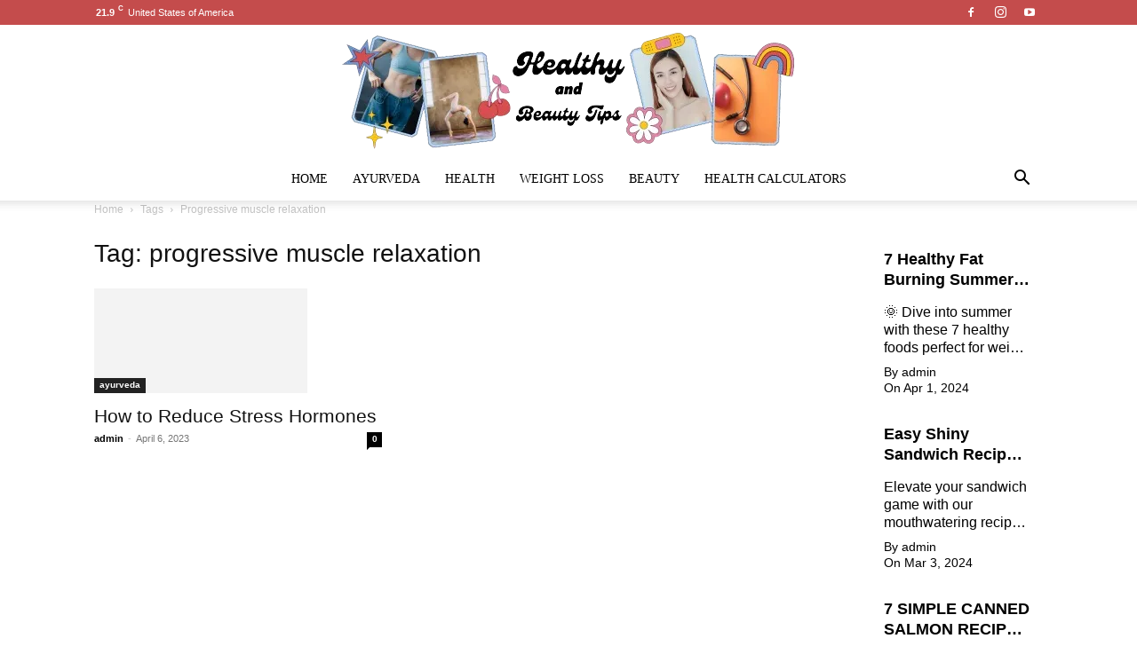

--- FILE ---
content_type: text/html; charset=UTF-8
request_url: https://healthybeautify.com/tag/progressive-muscle-relaxation/
body_size: 45405
content:
<!doctype html >
<!--[if IE 8]><html class="ie8" lang="en"> <![endif]-->
<!--[if IE 9]><html class="ie9" lang="en"> <![endif]-->
<!--[if gt IE 8]><!--><html lang="en-US" prefix="og: https://ogp.me/ns#"> <!--<![endif]--><head><script data-no-optimize="1">var litespeed_docref=sessionStorage.getItem("litespeed_docref");litespeed_docref&&(Object.defineProperty(document,"referrer",{get:function(){return litespeed_docref}}),sessionStorage.removeItem("litespeed_docref"));</script> <title>progressive muscle relaxation Archives - Beauty Lies In Healthy Mind</title><meta charset="UTF-8" /><meta name="viewport" content="width=device-width, initial-scale=1.0"><link rel="pingback" href="https://healthybeautify.com/xmlrpc.php" /><meta name="robots" content="index, follow, max-snippet:-1, max-video-preview:-1, max-image-preview:large"/><link rel="canonical" href="https://healthybeautify.com/tag/progressive-muscle-relaxation/" /><meta property="og:locale" content="en_US" /><meta property="og:type" content="article" /><meta property="og:title" content="progressive muscle relaxation Archives - Beauty Lies In Healthy Mind" /><meta property="og:url" content="https://healthybeautify.com/tag/progressive-muscle-relaxation/" /><meta property="og:site_name" content="Beauty Lies In Healthy Mind" /><meta name="twitter:card" content="summary_large_image" /><meta name="twitter:title" content="progressive muscle relaxation Archives - Beauty Lies In Healthy Mind" /><meta name="twitter:label1" content="Posts" /><meta name="twitter:data1" content="1" /> <script type="application/ld+json" class="rank-math-schema-pro">{"@context":"https://schema.org","@graph":[{"@type":"Organization","@id":"https://healthybeautify.com/#organization","name":"healthybeautify","url":"https://healthybeautify.com"},{"@type":"WebSite","@id":"https://healthybeautify.com/#website","url":"https://healthybeautify.com","name":"Beauty Lies In Healthy Mind","publisher":{"@id":"https://healthybeautify.com/#organization"},"inLanguage":"en-US"},{"@type":"BreadcrumbList","@id":"https://healthybeautify.com/tag/progressive-muscle-relaxation/#breadcrumb","itemListElement":[{"@type":"ListItem","position":"1","item":{"@id":"https://healthybeautify.com","name":"Home"}},{"@type":"ListItem","position":"2","item":{"@id":"https://healthybeautify.com/tag/progressive-muscle-relaxation/","name":"progressive muscle relaxation"}}]},{"@type":"CollectionPage","@id":"https://healthybeautify.com/tag/progressive-muscle-relaxation/#webpage","url":"https://healthybeautify.com/tag/progressive-muscle-relaxation/","name":"progressive muscle relaxation Archives - Beauty Lies In Healthy Mind","isPartOf":{"@id":"https://healthybeautify.com/#website"},"inLanguage":"en-US","breadcrumb":{"@id":"https://healthybeautify.com/tag/progressive-muscle-relaxation/#breadcrumb"}}]}</script> <link rel='dns-prefetch' href='//www.googletagmanager.com' /><link rel='dns-prefetch' href='//fonts.googleapis.com' /><link rel='dns-prefetch' href='//pagead2.googlesyndication.com' /><link rel="alternate" type="application/rss+xml" title="Beauty Lies In Healthy Mind &raquo; Feed" href="https://healthybeautify.com/feed/" /><link rel="alternate" type="application/rss+xml" title="Beauty Lies In Healthy Mind &raquo; Comments Feed" href="https://healthybeautify.com/comments/feed/" /><link rel="alternate" type="application/rss+xml" title="Beauty Lies In Healthy Mind &raquo; progressive muscle relaxation Tag Feed" href="https://healthybeautify.com/tag/progressive-muscle-relaxation/feed/" /><link rel="alternate" type="application/rss+xml" title="Beauty Lies In Healthy Mind &raquo; Stories Feed" href="https://healthybeautify.com/web-stories/feed/"><style id="litespeed-ucss">@keyframes i-amphtml-story-player-spinner{12.5%{transform:rotate(135deg)}25%{transform:rotate(270deg)}37.5%{transform:rotate(405deg)}50%{transform:rotate(540deg)}62.5%{transform:rotate(675deg)}75%{transform:rotate(810deg)}87.5%{transform:rotate(945deg)}to{transform:rotate(1080deg)}}:where(.wp-block-calendar table:not(.has-background) th){background:#ddd}ul{box-sizing:border-box;padding:0}:root{--wp--preset--font-size--normal:16px;--wp--preset--font-size--huge:42px}html :where(img[class*=wp-image-]){height:auto;max-width:100%}body{--wp--preset--color--black:#000;--wp--preset--color--cyan-bluish-gray:#abb8c3;--wp--preset--color--white:#fff;--wp--preset--color--pale-pink:#f78da7;--wp--preset--color--vivid-red:#cf2e2e;--wp--preset--color--luminous-vivid-orange:#ff6900;--wp--preset--color--luminous-vivid-amber:#fcb900;--wp--preset--color--light-green-cyan:#7bdcb5;--wp--preset--color--vivid-green-cyan:#00d084;--wp--preset--color--pale-cyan-blue:#8ed1fc;--wp--preset--color--vivid-cyan-blue:#0693e3;--wp--preset--color--vivid-purple:#9b51e0;--wp--preset--gradient--vivid-cyan-blue-to-vivid-purple:linear-gradient(135deg,rgba(6,147,227,1) 0%,#9b51e0 100%);--wp--preset--gradient--light-green-cyan-to-vivid-green-cyan:linear-gradient(135deg,#7adcb4 0%,#00d082 100%);--wp--preset--gradient--luminous-vivid-amber-to-luminous-vivid-orange:linear-gradient(135deg,rgba(252,185,0,1) 0%,rgba(255,105,0,1) 100%);--wp--preset--gradient--luminous-vivid-orange-to-vivid-red:linear-gradient(135deg,rgba(255,105,0,1) 0%,#cf2e2e 100%);--wp--preset--gradient--very-light-gray-to-cyan-bluish-gray:linear-gradient(135deg,#eee 0%,#a9b8c3 100%);--wp--preset--gradient--cool-to-warm-spectrum:linear-gradient(135deg,#4aeadc 0%,#9778d1 20%,#cf2aba 40%,#ee2c82 60%,#fb6962 80%,#fef84c 100%);--wp--preset--gradient--blush-light-purple:linear-gradient(135deg,#ffceec 0%,#9896f0 100%);--wp--preset--gradient--blush-bordeaux:linear-gradient(135deg,#fecda5 0%,#fe2d2d 50%,#6b003e 100%);--wp--preset--gradient--luminous-dusk:linear-gradient(135deg,#ffcb70 0%,#c751c0 50%,#4158d0 100%);--wp--preset--gradient--pale-ocean:linear-gradient(135deg,#fff5cb 0%,#b6e3d4 50%,#33a7b5 100%);--wp--preset--gradient--electric-grass:linear-gradient(135deg,#caf880 0%,#71ce7e 100%);--wp--preset--gradient--midnight:linear-gradient(135deg,#020381 0%,#2874fc 100%);--wp--preset--duotone--dark-grayscale:url('#wp-duotone-dark-grayscale');--wp--preset--duotone--grayscale:url('#wp-duotone-grayscale');--wp--preset--duotone--purple-yellow:url('#wp-duotone-purple-yellow');--wp--preset--duotone--blue-red:url('#wp-duotone-blue-red');--wp--preset--duotone--midnight:url('#wp-duotone-midnight');--wp--preset--duotone--magenta-yellow:url('#wp-duotone-magenta-yellow');--wp--preset--duotone--purple-green:url('#wp-duotone-purple-green');--wp--preset--duotone--blue-orange:url('#wp-duotone-blue-orange');--wp--preset--font-size--small:11px;--wp--preset--font-size--medium:20px;--wp--preset--font-size--large:32px;--wp--preset--font-size--x-large:42px;--wp--preset--font-size--regular:15px;--wp--preset--font-size--larger:50px;--wp--preset--spacing--20:.44rem;--wp--preset--spacing--30:.67rem;--wp--preset--spacing--40:1rem;--wp--preset--spacing--50:1.5rem;--wp--preset--spacing--60:2.25rem;--wp--preset--spacing--70:3.38rem;--wp--preset--spacing--80:5.06rem;--wp--preset--shadow--natural:6px 6px 9px rgba(0,0,0,.2);--wp--preset--shadow--deep:12px 12px 50px rgba(0,0,0,.4);--wp--preset--shadow--sharp:6px 6px 0px rgba(0,0,0,.2);--wp--preset--shadow--outlined:6px 6px 0px -3px rgba(255,255,255,1),6px 6px rgba(0,0,0,1);--wp--preset--shadow--crisp:6px 6px 0px rgba(0,0,0,1);font-family:Verdana,BlinkMacSystemFont,-apple-system,"Segoe UI",Roboto,Oxygen,Ubuntu,Cantarell,"Open Sans","Helvetica Neue",sans-serif;font-size:14px;line-height:21px}body .is-layout-constrained>:where(:not(.alignleft):not(.alignright):not(.alignfull)){max-width:var(--wp--style--global--content-size);margin-left:auto!important;margin-right:auto!important}.calcalpro_wrapper{margin-top:.5em;margin-bottom:.5em}.calorie_calculator_form,.calorie_calculator_general{position:relative;font-size:1em}.calorie_calculator_general .calcalpro_body_wrapper{padding:0 .5em}.calcalpro_body_wrapper{padding:0 .5em;border:1px solid #4db8a6}.calorie_calculator_general .tab_header_container{display:flex;display:-webkit-flex;display:-moz-flex;flex-wrap:wrap;margin:0!important;padding:0!important;border:1px solid #4db8a6;position:relative;border-bottom:none}.switch-left-to-right{background:#48b9a6;width:50%;position:absolute;left:0;height:50px;-webkit-transition:left .25s ease-out;-moz-transition:left .25s ease-out;-ms-transition:left .25s ease-out;-o-transition:left .25s ease-out;transition:left .25s ease-out}.calorie_calculator_general ul.tab_header_container li{flex:1;background:0 0;list-style:none;text-decoration:none;text-align:center;border:0;padding:0;margin:0;transition:background-color 1s ease-out;-webkit-transition:background-color 1s ease-out;-moz-transition:background-color 1s ease-out}.calorie_calculator_general ul.tab_header_container li a:focus,.calorie_calculator_general ul.tab_header_container li a:hover{box-shadow:none}.calorie_calculator_general ul.tab_header_container li.calcal_tab_active a{color:#fff;cursor:unset;background:0 0;position:relative;z-index:999;font-size:1em}.calorie_calculator_general ul.tab_header_container li a{color:#000;text-decoration:none;text-shadow:none;box-shadow:none;display:block;padding:0;height:50px;display:flex;display:-webkit-flex;display:-moz-flex;align-items:center;justify-content:center;transition:background-color 1s ease-out;-webkit-transition:background-color 1s ease-out;-moz-transition:background-color 1s ease-out;font-size:1em}.calorie_calculator_general .both_units.calcal_tab{display:none;padding:0!important;margin:0!important}.calorie_calculator_general .calcal_tab_open{display:block!important}.calorie_calculator_general .calcal_tab form input,.calorie_calculator_general .calcal_tab form select{min-height:50px!important;width:100%!important;border-radius:0;-webkit-appearance:none;-moz-appearance:none;appearance:none;border:1px solid #4db8a6;padding:.5em;background:#fff;margin-right:0!important;margin-left:0!important;margin-top:0!important;transition:all 2s;-webkit-transition:all 2s;-moz-transition:all 2s;text-shadow:none;box-shadow:none;box-sizing:border-box;font-size:1em;color:#333}.calorie_calculator_general .calcal_tab form input:active,.calorie_calculator_general .calcal_tab form input:focus,.calorie_calculator_general .calcal_tab form select:active,.calorie_calculator_general .calcal_tab form select:focus{border:1px solid #fcd653;box-shadow:none}.calorie_calculator_general .calcal_tab form .full_width{width:100%!important;display:flex;display:-webkit-flex;display:-moz-flex;height:50px;align-items:center}.calorie_calculator_general .calcal_tab form input[type=radio]{width:initial!important;border:0!important}.calorie_calculator_general .calcal_tab form>div{margin-bottom:.5em;margin-top:.5em}.calorie_calculator_general .calcal_tab form input.calorie_calculator_height_feet,.calorie_calculator_general .calcal_tab form input[type=submit]{border-right:none}.calorie_calculator_general .calcal_tab form input.calcalpro_submit,.calorie_calculator_general .calcal_tab form input[type=submit]{background:#48b9a6;font-size:1em;color:#fff}.calorie_calculator_general .calcal_tab form input[type=submit]:hover{background:rgba(17,132,69,.8);color:#fff;border-right:none}.calorie_calculator_general .calcal_tab form input.clear_form{background:rgba(255,255,0,.5);color:#333;font-size:1em}.calorie_calculator_general .calcal_tab form input.clear_form:hover{background:rgba(253,215,69,.7);color:#333}.calorie_calculator_general .calcal_tab form input[type=radio]:checked,.calorie_calculator_general .calcal_tab form input[type=radio]:not(:checked){position:absolute;left:-9999px}.calorie_calculator_general .calcal_tab form input[type=radio]:checked+label,.calorie_calculator_general .calcal_tab form input[type=radio]:not(:checked)+label{position:relative;padding-left:28px;cursor:pointer;line-height:20px;display:inline-block;color:#000;margin:0 1em 0 0}.calorie_calculator_general .calcal_tab form input[type=radio]:checked+label:before,.calorie_calculator_general .calcal_tab form input[type=radio]:not(:checked)+label:before{content:"";position:absolute;left:0;top:0;width:22px;height:22px;border:1px solid 1px solid #4db8a6;border-radius:100%;background:#fff}.calorie_calculator_general .calcal_tab form input[type=radio]:checked+label:after,.calorie_calculator_general .calcal_tab form input[type=radio]:not(:checked)+label:after{content:"";width:16px;height:16px;background:#4db8a6;position:absolute;top:3px;left:3px;border-radius:100%;-webkit-transition:all .2s ease;transition:all .2s ease}.calorie_calculator_general .calcal_tab form input[type=radio]:not(:checked)+label:after{opacity:0;-webkit-transform:scale(0);transform:scale(0)}.calorie_calculator_general .calcal_tab form input[type=radio]:checked+label:after{opacity:1;-webkit-transform:scale(1);transform:scale(1)}.calorie_calculator_general .gender_field_wrapper{border:1px solid #4db8a6;padding:0 .5em}.calorie_calculator_general .calcalpro-custom-select{position:relative;display:flex;display:-webkit-flex;display:-moz-flex;width:100%}.calorie_calculator_general .calorie_calculator_result{border:1px solid #4db8a6}.calcalpro_wrapper .calcalpro_tooltip{position:relative!important}.calcalpro_wrapper .calcalpro_tooltip .calcalpro_tooltiptext{visibility:hidden;width:200px;background-color:#000;color:#fff;text-align:center;border-radius:6px;padding:5px 0;position:absolute;z-index:9999;bottom:115%;left:50%;margin-left:-100px}.calcalpro_wrapper .calcalpro_tooltip .calcalpro_tooltiptext:after{content:"";position:absolute;top:100%;left:50%;margin-left:-5px;border-width:5px;border-style:solid;border-color:#000 transparent transparent}.calcalpro_wrapper .calcalpro_tooltip:hover .calcalpro_tooltiptext{visibility:visible}.calcalpro_wrapper,.widget_zubaer-calorie-calculator{overflow:visible!important}.calorie_calculator_general .height_feet_inch.full_width>input{width:50%!important}.calorie_calculator_general .calorie_calculator_result{margin-bottom:.5em}select{width:100%;border:solid 1px #ccc;padding:2%;background-color:#fff;border-radius:4px}@font-face{font-family:"multipurpose";src:url(/wp-content/plugins/td-composer/td-multi-purpose/images/icons/multipurpose.eot?2);src:url(/wp-content/plugins/td-composer/td-multi-purpose/images/icons/multipurpose.eot?2#iefix)format("embedded-opentype"),url(/wp-content/plugins/td-composer/td-multi-purpose/images/icons/multipurpose.woff?2)format("woff"),url(/wp-content/plugins/td-composer/td-multi-purpose/images/icons/multipurpose.ttf?2)format("truetype"),url(/wp-content/plugins/td-composer/td-multi-purpose/images/icons/multipurpose.svg?2#wpion)format("svg");font-weight:400;font-style:normal}a{text-decoration:none;background-color:transparent}small{font-size:13px}img{max-width:100%;height:auto}input::-moz-focus-inner{border:0;padding:0}textarea{line-height:21px;border:1px solid #e1e1e1;width:100%;max-width:100%;height:168px;min-height:168px;padding:6px 9px}*,:after,:before{-webkit-box-sizing:border-box;-moz-box-sizing:border-box;box-sizing:border-box}.td-main-content-wrap{background-color:#fff}.td-page-meta{display:none}.td-container{width:1068px;margin-right:auto;margin-left:auto}.td-container:after,.td-container:before{display:table;content:"";line-height:0}.td-container:after{clear:both}.td-pb-row{*zoom:1;margin-right:-24px;margin-left:-24px;position:relative}.td-pb-row:after,.td-pb-row:before{display:table;content:""}.td-pb-row:after{clear:both}.td-pb-row [class*=td-pb-span]{display:block;min-height:1px;float:left;padding-right:24px;padding-left:24px;position:relative}@media (min-width:1019px) and (max-width:1140px){.td-pb-row [class*=td-pb-span]{padding-right:20px;padding-left:20px}}@media (min-width:768px) and (max-width:1018px){.td-pb-row [class*=td-pb-span]{padding-right:14px;padding-left:14px}}@media (max-width:767px){.td-pb-row [class*=td-pb-span]{padding-right:0;padding-left:0;float:none;width:100%}}.td-ss-main-sidebar{-webkit-backface-visibility:hidden;-webkit-perspective:1000}.td-pb-span3{width:25%}.td-pb-span4{width:33.33333333%}.td-pb-span5{width:41.66666667%}.td-pb-span8{width:66.66666667%}.td-pb-span12{width:100%}.td-block-row{*zoom:1;margin-left:-24px;margin-right:-24px}.td-block-row:after,.td-block-row:before{display:table;content:""}.td-block-row:after{clear:both}.td-block-row [class*=td-block-span]{display:block;min-height:1px;float:left;padding-right:24px;padding-left:24px}@media (min-width:1019px) and (max-width:1140px){.td-block-row [class*=td-block-span]{padding-right:20px;padding-left:20px}}@media (min-width:768px) and (max-width:1018px){.td-block-row [class*=td-block-span]{padding-right:14px;padding-left:14px}}@media (max-width:767px){.td-block-row [class*=td-block-span]{padding-right:0;padding-left:0;float:none;width:100%}}.td-block-span6{width:50%}.sf-menu ul li,.td-block-span12{width:100%}@media (min-width:1019px) and (max-width:1140px){.td-container{width:980px}.td-block-row,.td-pb-row{margin-right:-20px;margin-left:-20px}}@media (min-width:768px) and (max-width:1018px){.td-container{width:740px}.td-block-row,.td-pb-row{margin-right:-14px;margin-left:-14px}}@media (max-width:767px){.td-container{width:100%;padding-left:20px;padding-right:20px}.td-block-row,.td-pb-row{width:100%;margin-left:0;margin-right:0}}.td-header-wrap{position:relative;z-index:2000}.td-header-row{*zoom:1;font-family:"Open Sans","Open Sans Regular",sans-serif}.td-header-row:after,.td-header-row:before{display:table;content:""}.post footer,.td-header-row:after{clear:both}.td-header-row [class*=td-header-sp]{display:block;min-height:1px;float:left;padding-right:24px;padding-left:24px}@media (min-width:1019px) and (max-width:1140px){.td-header-row [class*=td-header-sp]{padding-right:20px;padding-left:20px}}@media (min-width:768px) and (max-width:1018px){.td-header-row [class*=td-header-sp]{padding-right:14px;padding-left:14px}}@media (max-width:767px){.td-header-row [class*=td-header-sp]{padding-right:0;padding-left:0;float:none;width:100%}}.td-header-gradient:before{content:"";background:url([data-uri]);width:100%;height:12px;position:absolute;left:0;bottom:-12px;z-index:1}@media (max-width:767px){#td-header-search-button{display:none}}#td-header-search-button-mob{display:none}@media (max-width:767px){#td-header-search-button-mob{display:block}}@media (min-width:768px){.td-drop-down-search .td-search-form{margin:20px}}.td-header-wrap .td-drop-down-search{position:absolute;top:100%;right:0;visibility:hidden;opacity:0;-webkit-transition:all .4s ease;transition:all .4s ease;transform:translate3d(0,20px,0);-webkit-transform:translate3d(0,20px,0);background-color:#fff;-webkit-box-shadow:0 2px 6px rgba(0,0,0,.2);box-shadow:0 2px 6px rgba(0,0,0,.2);border-top:0;width:342px;pointer-events:none}.td-header-wrap .td-drop-down-search .btn{position:absolute;height:32px;min-width:67px;line-height:17px;padding:7px 15px 8px;text-shadow:none;vertical-align:top;right:20px;margin:0!important;-webkit-transition:background-color .4s;transition:background-color .4s}.td-header-wrap .td-drop-down-search .btn:hover{background-color:#4db2ec}.td-header-wrap .td-drop-down-search:before{position:absolute;top:-9px;right:19px;display:block;content:"";width:0;height:0;border-style:solid;border-width:0 5.5px 6px;border-color:transparent transparent #4db2ec}.sf-menu>li>a:after,.td-header-wrap .td-drop-down-search:after{content:"";height:3px;position:absolute;left:0;right:0;margin:0 auto}.td-header-wrap .td-drop-down-search:after{top:-3px;display:block;width:100%;background-color:#4db2ec}.td-header-wrap #td-header-search{width:235px;height:32px;margin:0;border-right:0;line-height:17px;border-color:#eaeaea!important}@media (max-width:767px){.td-header-wrap #td-header-search{width:91%;font-size:16px}}.td-banner-wrap-full{position:relative}.td-header-menu-wrap-full{z-index:9998;position:relative}@media (max-width:767px){.td-header-wrap .td-header-main-menu,.td-header-wrap .td-header-menu-wrap,.td-header-wrap .td-header-menu-wrap-full{background-color:#222!important;height:54px!important}.header-search-wrap .td-icon-search{color:#fff!important}}.td-header-wrap .td-header-menu-wrap-full{background-color:#fff}.td-header-main-menu{position:relative;z-index:999;padding-right:48px}@media (max-width:767px){.td-header-main-menu{padding-right:64px;padding-left:2px}}.sf-menu,.sf-menu li,.sf-menu ul{margin:0;list-style:none}@media (max-width:767px){.sf-menu{display:none}}.sf-menu ul{position:absolute;top:-999em;width:10em}.sf-menu>li.td-normal-menu>ul.sub-menu{left:-15px}@media (min-width:768px) and (max-width:1018px){.sf-menu>li.td-normal-menu>ul.sub-menu{left:-5px}}.sf-menu li:hover{visibility:inherit}.sf-menu li{float:left;position:relative}.sf-menu .td-menu-item>a{display:block;position:relative}.sf-menu li:hover ul{left:0;top:auto;z-index:99}.sf-menu>li>a{padding:0 14px;line-height:48px;font-size:14px;color:#000;font-weight:700;text-transform:uppercase;-webkit-backface-visibility:hidden}@media (min-width:768px) and (max-width:1018px){.sf-menu>li>a{padding:0 9px;font-size:11px}}.sf-menu>li>a:hover{z-index:999;background-color:transparent}.sf-menu>li>a:after{background-color:transparent;width:0;bottom:0;-webkit-transform:translate3d(0,0,0);transform:translate3d(0,0,0);-webkit-transition:width .2s ease;transition:width .2s ease}.sf-menu>li:hover>a:after{width:100%}#td-header-menu{display:inline-block;vertical-align:top}.td-normal-menu ul{box-shadow:1px 1px 4px rgba(0,0,0,.15)}.sf-menu .td-normal-menu ul{padding:15px 0}@media (min-width:768px) and (max-width:1018px){.sf-menu .td-normal-menu ul{padding:8px 0}}.sf-menu ul{background-color:#fff}.sf-menu ul .td-menu-item>a{padding:7px 30px;font-size:12px;line-height:20px;color:#111}@media (min-width:768px) and (max-width:1018px){.sf-menu ul .td-menu-item>a{padding:5px 16px 6px;font-size:11px}}.sf-menu ul .td-menu-item>a:hover{color:#4db2ec}.sf-menu a:active,.sf-menu a:focus,.sf-menu a:hover,.sf-menu li:hover,a:active,a:focus{outline:0}.sf-menu .sub-menu{-webkit-backface-visibility:hidden}.header-search-wrap{position:absolute;top:0;right:0;z-index:999}.header-search-wrap .td-icon-search{display:inline-block;font-size:19px;width:48px;line-height:48px;text-align:center}@media (min-width:768px) and (max-width:1018px){.header-search-wrap .td-icon-search{font-size:15px}}@media (max-width:767px){.header-search-wrap .td-icon-search{height:54px;width:54px;line-height:54px;font-size:22px;margin-right:2px}}#td-outer-wrap{overflow:hidden}@media (max-width:767px){#td-outer-wrap{margin:auto;width:100%;-webkit-transition:transform .7s ease;transition:transform .7s ease;-webkit-transform-origin:50% 200px 0;transform-origin:50% 200px 0}}#td-top-mobile-toggle{display:none}@media (max-width:767px){#td-top-mobile-toggle{display:inline-block;position:relative}}#td-top-mobile-toggle a{display:inline-block}#td-top-mobile-toggle i{font-size:27px;width:64px;line-height:54px;height:54px;display:inline-block;padding-top:1px;color:#fff}#td-mobile-nav,.td-menu-background{position:fixed;width:100%;top:0;z-index:9999;visibility:hidden}.td-menu-background{background-repeat:no-repeat;background-size:cover;background-position:center top;display:block;height:113%;transform:translate3d(-100%,0,0);-webkit-transform:translate3d(-100%,0,0)}.td-menu-background:before,.td-search-background:before{content:"";width:100%;height:100%;position:absolute;top:0;left:0;opacity:.98;background:#313b45;background:-webkit-gradient(left top,left bottom,color-stop(0%,#313b45),color-stop(100%,#3393b8));background:linear-gradient(to bottom,#313b45 0,#3393b8 100%);filter:progid:DXImageTransform.Microsoft.gradient(startColorstr='#313b45',endColorstr='#3393b8',GradientType=0)}#td-mobile-nav{padding:0;height:calc(100% + 1px);transform:translate3d(-99%,0,0);-webkit-transform:translate3d(-99%,0,0);left:-1%;font-family:-apple-system,".SFNSText-Regular","San Francisco","Roboto","Segoe UI","Helvetica Neue","Lucida Grande",sans-serif;height:1px;overflow:hidden}#td-mobile-nav .td-menu-socials{padding:0 65px 0 20px;overflow:hidden;height:60px}#td-mobile-nav .td-social-icon-wrap{margin:20px 5px 0 0;display:inline-block}#td-mobile-nav .td-social-icon-wrap i{border:0;background-color:transparent;font-size:14px;width:40px;height:40px;line-height:38px;color:#fff;vertical-align:middle}#td-mobile-nav .td-social-icon-wrap .td-icon-instagram{font-size:16px}.td-mobile-close{position:absolute;right:1px;top:0;z-index:1000}.td-mobile-close .td-icon-close-mobile{height:70px;width:70px;line-height:70px;font-size:21px;color:#fff;top:4px;position:relative}.td-mobile-content{padding:20px 20px 0}.td-mobile-container{padding-bottom:20px;position:relative;opacity:1}.td-mobile-content ul{list-style:none;margin:0;padding:0}.td-mobile-content li{float:none;margin-left:0;-webkit-touch-callout:none;-webkit-user-select:none;user-select:none}.td-mobile-content li a{display:block;line-height:21px;font-size:21px;color:#fff;margin-left:0;padding:12px 30px 12px 12px;font-weight:700}.td-mobile-content .td-icon-menu-right{display:none;position:absolute;cursor:pointer;top:10px;right:-4px;z-index:1000;font-size:14px;padding:6px 12px;float:right;color:#fff;-webkit-transform-origin:50% 48%0;transform-origin:50% 48%0;-webkit-transition:transform .3s ease;transition:transform .3s ease;transform:rotate(-90deg);-webkit-transform:rotate(-90deg)}.td-mobile-content .td-icon-menu-right:before{content:""}.td-mobile-content .sub-menu{max-height:0;overflow:hidden;opacity:0;-webkit-transition:max-height .5s cubic-bezier(.77,0,.175,1),opacity .5s cubic-bezier(.77,0,.175,1);transition:max-height .5s cubic-bezier(.77,0,.175,1),opacity .5s cubic-bezier(.77,0,.175,1)}.td-mobile-content .sub-menu a{padding:9px 26px 9px 36px!important;line-height:19px;font-size:16px;font-weight:400}.td-mobile-content .menu-item-has-children a{width:100%;z-index:1}.td-search-background,.td-search-wrap-mob{top:0;width:100%;z-index:9999;visibility:hidden}.td-search-wrap-mob{padding:0;position:absolute;height:auto;text-align:center;color:#fff;font-family:-apple-system,".SFNSText-Regular","San Francisco","Roboto","Segoe UI","Helvetica Neue","Lucida Grande",sans-serif}.td-search-wrap-mob .td-drop-down-search{opacity:0;visibility:hidden;-webkit-transition:all .5s ease 0s;transition:all .5s ease 0s;-webkit-backface-visibility:hidden;position:relative}.td-search-wrap-mob #td-header-search-mob{color:#fff;font-weight:700;font-size:26px;height:40px;line-height:36px;border:0;background:0 0;outline:0;margin:8px 0;padding:0;text-align:center}.td-search-wrap-mob .td-search-input{margin:0 5%;position:relative}.td-search-wrap-mob .td-search-input span{opacity:.8;font-size:12px}.td-search-wrap-mob .td-search-input:after,.td-search-wrap-mob .td-search-input:before{content:"";position:absolute;display:block;width:100%;height:1px;background-color:#fff;bottom:0;left:0;opacity:.2}.td-search-wrap-mob .td-search-input:after{opacity:.8;transform:scaleX(0);-webkit-transform:scaleX(0);-webkit-transition:transform .5s ease .8s;transition:transform .5s ease .8s}.td-search-wrap-mob .td-search-form{margin-bottom:30px}.td-search-background{background-repeat:no-repeat;background-size:cover;background-position:center top;position:fixed;display:block;height:113%;-webkit-transition:all .5s cubic-bezier(.79,.14,.15,.86);transition:all .5s cubic-bezier(.79,.14,.15,.86);transform:translate3d(100%,0,0);-webkit-transform:translate3d(100%,0,0)}.td-search-close{text-align:right;z-index:1000}.td-search-close .td-icon-close-mobile{height:70px;width:70px;line-height:70px;font-size:21px;color:#fff;position:relative;top:4px;right:0}.td-login-inputs{position:relative}p{margin-top:0;margin-bottom:21px}ins{background:#fff;text-decoration:none}ul li{line-height:24px;margin-left:21px}h1,h2,h3,h4{font-family:"Roboto",sans-serif;font-weight:400}h1{line-height:40px}h2,h3,h4{margin:6px 0}h1,h2,h3,h3>a,h4,h4>a{color:#111}h2{font-size:27px;line-height:38px;margin-top:30px;margin-bottom:20px}h3{font-size:22px;line-height:30px;margin-top:27px;margin-bottom:17px}h4{font-size:19px;line-height:29px;margin-top:24px;margin-bottom:14px}@media (max-width:767px){textarea{font-size:16px}}textarea:active,textarea:focus{border-color:#b0b0b0!important}input:focus,input[type]:focus,textarea:focus{outline:0}input[type=submit]{font-family:"Roboto",sans-serif;font-size:13px;background-color:#222;border-radius:0;color:#fff;border:0;padding:8px 15px;font-weight:500;-webkit-transition:background-color .4s;transition:background-color .4s}input[type=email],input[type=text]{font-size:12px;line-height:21px;color:#444;border:1px solid #e1e1e1;width:100%;max-width:100%;height:34px;padding:3px 9px}@media (max-width:767px){input[type=email],input[type=text]{font-size:16px}}input[type=email]:active,input[type=email]:focus,input[type=text]:active,input[type=text]:focus{border-color:#b0b0b0!important}input[type=password]{width:100%;position:relative;top:0;display:inline-table;vertical-align:middle;font-size:12px;line-height:21px;color:#444;border:1px solid #ccc;max-width:100%;height:34px;padding:3px 9px;margin-bottom:10px}@media (max-width:767px){input[type=password]{font-size:16px}}.tagdiv-type{font-size:15px;line-height:1.74;color:#222}.tagdiv-type img{margin-bottom:21px}.tagdiv-type figure img{margin-bottom:0}.tagdiv-type .alignnone{display:inline-block;margin:0 5px}@media (max-width:767px){.tagdiv-type .alignnone{margin:0 10px 0 0}}.tagdiv-type a:hover{text-decoration:underline}.tagdiv-type p{margin-bottom:26px}.wp-caption-text{font-family:Verdana,BlinkMacSystemFont,-apple-system,"Segoe UI",Roboto,Oxygen,Ubuntu,Cantarell,"Open Sans","Helvetica Neue",sans-serif;text-align:left;margin:6px 0 26px;font-size:11px;font-style:italic;font-weight:400;line-height:17px;color:#444}.wp-caption{text-align:center;max-width:100%}.wp-caption img{max-width:100%!important}.alignnone{margin-top:0}.entry-title a:hover,.td-post-category:hover,.td_block_wrap a:hover,.widget a:hover{text-decoration:none!important}.td_module_wrap{position:relative;padding-bottom:35px}.td_module_wrap .entry-title{font-size:21px;line-height:25px;margin:0 0 6px}.entry-title,.td-post-content p{word-wrap:break-word}.td-module-thumb{position:relative;margin-bottom:13px}.comment-form textarea,.td-module-thumb .entry-thumb,.td-post-content img{display:block}.td-module-meta-info{font-family:"Open Sans","Open Sans Regular",sans-serif;font-size:11px;margin-bottom:7px;line-height:1;min-height:17px}.td-post-author-name{font-weight:700;top:2px}.td-post-author-name a{color:#000}.td-post-author-name span{color:#ccc;margin:0 2px;font-weight:400}.td-post-author-name div{display:inline;margin-right:2px}.td-module-comments a,.td-post-author-name,.td-post-date{display:inline-block;position:relative}.td-post-date{color:#767676;top:2px}.td-module-comments{position:relative;float:right;font-size:10px;font-weight:600;text-align:center;line-height:1}.td-module-comments a{color:#fff;background-color:#000;min-width:17px;padding:3px 4px 4px 5px}.td-module-comments a:after{position:absolute;bottom:-3px;left:0;content:"";width:0;height:0;border-style:solid;border-width:3px 3px 0 0;border-color:#000 transparent transparent}.td-excerpt,.td-module-comments,.td-post-category{font-family:"Open Sans","Open Sans Regular",sans-serif}.td-excerpt{font-size:13px;color:#767676;margin-top:9px}.td-post-category{font-size:10px;font-weight:600;line-height:1;background-color:#222;color:#fff;margin-right:5px;padding:3px 6px 4px;display:block;vertical-align:top;transition:all .2s ease;-webkit-transition:all .2s ease}.td-module-image{position:relative}.td-module-image .td-post-category{position:absolute;bottom:0}.td-category li,.td-module-meta-info .td-post-category{display:inline-block}.block-title{font-family:"Roboto",sans-serif;font-size:14px;line-height:1;margin-top:0;margin-bottom:26px;border-bottom:2px solid #222}.block-title span,.td-post-small-box span{line-height:17px;display:inline-block;padding:7px 12px 4px;background-color:#222;color:#fff}.td-main-content-wrap{padding-bottom:40px}@media (max-width:767px){.td-main-content-wrap{padding-bottom:26px}}.td-ss-main-sidebar{perspective:unset!important}@media (max-width:767px){.single-post .td-bred-no-url-last{display:none}}.entry-crumbs,.td-category{font-family:"Open Sans","Open Sans Regular",sans-serif}.entry-crumbs{font-size:12px;color:#c3c3c3;line-height:18px;padding-top:1px;padding-bottom:2px}.entry-crumbs a{color:#c3c3c3}.entry-crumbs a:hover{color:#777}.entry-crumbs .td-bread-sep{font-size:8px;margin:0 5px}.td-category{list-style:none;font-size:10px;margin-top:0;margin-bottom:10px;line-height:1}.td-category li{margin:0 5px 5px 0;line-height:1}.td-category a{color:#fff;background-color:#222;padding:3px 6px 4px;white-space:nowrap;display:inline-block}.td-category a:hover{opacity:.9}@media (max-width:767px){.single .td-category{margin-bottom:0}}.post{background-color:#fff}.post header .entry-title{margin-top:0;margin-bottom:7px;word-wrap:break-word;font-size:41px;line-height:50px}@media (max-width:1018px){.post header .entry-title{font-size:32px;line-height:36px}}@media (max-width:767px){.post header .entry-title{margin-top:3px;margin-bottom:9px}}header .td-module-meta-info{margin-bottom:16px}header .td-post-author-name{font-weight:400;color:#444;float:left}header .td-post-author-name a{font-weight:700;margin-right:3px}header .td-post-date{margin-left:4px;color:#767676;float:left}header .td-post-views{float:right;margin-right:22px}header .td-post-views span{line-height:15px;vertical-align:top}header .td-icon-views{position:relative;line-height:17px;font-size:14px;margin-right:5px}header .td-post-comments{float:right;position:relative;top:2px}header .td-post-comments a{color:#444}header .td-post-comments i{vertical-align:middle}header .td-icon-comments{margin-right:5px;font-size:9px}.td-post-source-tags,.td-post-source-tags a{font-size:11px}.td-post-small-box,.td-tags li{line-height:20px;margin-bottom:4px}.td-post-small-box{clear:left;height:20px;display:table}.td-post-small-box span{padding:5px 9px;display:block;text-transform:uppercase;line-height:10px;float:left;height:20px}.td-post-small-box a{display:block;float:left;border:1px solid #ededed;margin-left:4px;line-height:8px;color:#111;padding:5px 8px;height:20px}.td-tags{margin:0 0 30px;font-family:"Open Sans","Open Sans Regular",sans-serif;display:table;line-height:20px;font-weight:600}.td-tags li{list-style:none;display:inline-block;margin-left:0;float:left}.td-tags a,.td-tags span{margin-right:4px;margin-left:0}.td-post-next-prev-content{display:inline-block;font-family:"Roboto",sans-serif;word-break:break-word}.td-post-next-prev-content span{display:block;font-size:12px;color:#c1c1c1;margin-bottom:7px}.td-post-next-prev-content a{display:block;font-size:15px;color:#222;line-height:21px;margin-bottom:43px}.td-post-next-post{text-align:right}.td-next-prev-separator{display:none}@media (max-width:767px){#td-outer-wrap .td-post-next-post,#td-outer-wrap .td-post-prev-post{width:50%;float:left}}.author-box-wrap{border:1px solid #ededed;padding:21px;margin-bottom:48px}@media (max-width:767px){.author-box-wrap{text-align:center}}.author-box-wrap .avatar{float:left;max-width:96px}@media (max-width:767px){.author-box-wrap .avatar{margin-bottom:5px;float:none}}.author-box-wrap .desc{margin-left:117px;font-size:12px}@media (max-width:767px){.author-box-wrap .desc{margin-left:0}}.author-box-wrap .td-author-social{margin-bottom:-5px}.td-author-name{font-family:"Open Sans","Open Sans Regular",sans-serif;font-size:15px;line-height:21px;font-weight:700;margin:7px 0 8px}.td-author-name a{color:#222}.td-author-url{font-size:11px;font-style:italic;line-height:21px;margin-bottom:6px}.td-author-url a{color:#444}.td-post-content{margin-top:21px;padding-bottom:16px}@media (max-width:767px){.td-post-content{margin-top:16px}}.comment-respond{margin-bottom:21px}@media (max-width:767px){.comment-respond{margin-left:0!important}}.single .comments{margin-bottom:48px;padding-top:10px;margin-top:-10px}#reply-title{font-size:16px;font-weight:700;margin-bottom:7px;margin-top:10px}#cancel-comment-reply-link{font-size:12px;font-weight:400;color:#111;margin-left:10px}@media (max-width:767px){.comments .comment-form .submit{width:100%;font-size:15px;font-weight:700;padding:15px 0;text-transform:uppercase}}.comments{clear:both}.comment-form .td-warning-author,.comment-form .td-warning-comment,.comment-form .td-warning-email,.comment-form .td-warning-email-error{display:none}.td-form-author,.td-form-comment,.td-form-email,.td-form-url{margin-top:0;margin-bottom:21px}.comment-form-cookies-consent label{margin-left:8px}.comment-form-cookies-consent *{vertical-align:middle}@font-face{font-family:"newspaper";src:url(/wp-content/themes/Newspaper/images/icons/newspaper.eot?22);src:url(/wp-content/themes/Newspaper/images/icons/newspaper.eot?22#iefix)format("embedded-opentype"),url(/wp-content/themes/Newspaper/images/icons/newspaper.woff?221)format("woff"),url(/wp-content/themes/Newspaper/images/icons/newspaper.ttf?22)format("truetype"),url(/wp-content/themes/Newspaper/images/icons/newspaper.svg?22#newspaper)format("svg");font-weight:400;font-style:normal;font-display:swap}[class*=" td-icon-"]:before,[class^=td-icon-]:before{font-family:"newspaper";speak:none;font-style:normal;font-weight:400;font-variant:normal;text-transform:none;line-height:1;text-align:center;-webkit-font-smoothing:antialiased;-moz-osx-font-smoothing:grayscale}[class*=td-icon-]{line-height:1;text-align:center;display:inline-block}.td-icon-right:before{content:""}.td-icon-views:before{content:""}.td-icon-menu-up:before{content:""}.td-icon-search:before{content:""}.td-icon-menu-left:before{content:""}.td-icon-menu-right:before{content:""}.td-icon-facebook:before{content:""}.td-icon-instagram:before{content:""}.td-icon-pinterest:before{content:""}.td-icon-share:before{content:""}.td-icon-twitter:before{content:""}.td-icon-youtube:before{content:""}.td-icon-close:before{content:""}.td-icon-comments:before{content:""}.td-icon-mobile:before{content:""}.td-icon-whatsapp:before{content:""}.td-icon-close-mobile:before{content:""}.td-icon-modal-back:before{content:""}.td-icon-plus:before{content:""}.td-social-icon-wrap:hover .td-icon-font{-webkit-transition:color .3s;transition:color .3s;color:#fff}.td-social-icon-wrap:hover i.td-icon-facebook{color:#3b5998}.td-social-icon-wrap:hover i.td-icon-instagram{color:#3f729b}.td-social-icon-wrap:hover i.td-icon-youtube{color:#b00}.widget{font-family:"Open Sans","Open Sans Regular",sans-serif;margin-bottom:38px}.widget a{color:#111}.widget ul{list-style:none;box-shadow:none}.widget li{line-height:30px;list-style:none;margin-left:12px}.widget select{width:100%;height:30px;margin-bottom:10px;margin-top:13px;padding:0 5px}.widget .block-title{margin-bottom:13px}.widget_categories li .td-cat-no{float:right;margin-right:10px}@media print{body,html{background-color:#fff;color:#000;margin:0;padding:0}body{width:80%;margin:0 auto;zoom:80%}.td-post-template-6 .td-post-header{height:auto!important}.td-post-template-6 #td-full-screen-header-image,.td-post-template-6 .td-post-header-holder{position:relative!important}.td-post-template-6 .td-backstretch{left:auto!important;right:auto!important;transform:none!important;width:auto!important;height:auto!important}img{max-width:100%;display:block;text-align:center;margin-left:auto;margin-right:auto}h1,h2,h3,h4{page-break-after:avoid}li,ul{page-break-inside:avoid}.single #comments,.single .author-box-wrap .avatar,.single .td-category,.single .td-footer-container,.single .td-footer-wrapper,.single .td-header-menu-wrap,.single .td-header-top-menu,.single .td-main-sidebar,.single .td-menu-background,.single .td-more-articles-box,.single .td-post-comments,.single .td-post-next-prev,.single .td-post-sharing,.single .td-post-source-tags,.single .td-post-views,.single .td-scroll-up,.single .td-sub-footer-container,.single .td_block_related_posts,.single iframe{display:none!important}.td_block_wrap:not(.tdb_breadcrumbs):not(.tdb_header_logo):not(.tdb_single_categories):not(.tdb-single-title):not(.tdb_single_author):not(.tdb_single_date):not(.tdb_single_comments_count):not(.tdb_single_post_views):not(.tdb_single_featured_image):not(.tdb_single_content):not(.td_woo_breadcrumbs):not(.td-woo-product-title):not(.td_woo_product_description):not(.td_woo_add_to_cart):not(.td_woo_product_sku):not(.td_woo_product_image):not(.td_woo_product_tabs):not(.td_woo_product_categories):not(.td_woo_product_tags):not(.td_woo_product_image_bg):not(.td_woo_product_price):not(.td_woo_product_rating){display:none!important}.td-main-content,header{width:100%!important}}@media (max-width:767px){.td-sub-footer-container{text-align:center;padding:6px 0}}@media (max-width:767px){.td-sub-footer-copy{float:none!important}}@media (max-width:767px){.td-sub-footer-container .td-sub-footer-menu{float:none}}@media (min-width:1019px) and (max-width:1140px){.td-subfooter-menu{padding-right:40px}}@media (min-width:768px) and (max-width:1018px){.td-subfooter-menu{padding-right:48px}}@media (max-width:767px){.td-subfooter-menu{float:none}}.td-subfooter-menu li{display:inline-block;margin-left:0;line-height:18px}.td-subfooter-menu li a{margin-right:16px;line-height:18px;display:inline-block;color:#ccc}.td_block_wrap{margin-bottom:48px;position:relative;clear:both}@media (max-width:767px){.td_block_wrap{margin-bottom:32px}}.td_block_wrap .td-next-prev-wrap{margin-top:20px}@media (max-width:767px){.td_block_wrap .td-next-prev-wrap{margin-bottom:0}}.td-block-title-wrap{position:relative}.td_with_ajax_pagination{transform:translate3d(0,0,0);-webkit-transform:translate3d(0,0,0);overflow:hidden}.td-next-prev-wrap{position:relative;clear:both}.td-next-prev-wrap a{display:inline-block;margin-right:7px;width:25px;height:25px;border:1px solid #dcdcdc;line-height:24px;text-align:center;vertical-align:middle;font-size:7px;color:#b7b7b7}.td-next-prev-wrap a:hover,.td-post-small-box a:hover{color:#fff}.td-next-prev-wrap .ajax-page-disabled{opacity:.5}.td-next-prev-wrap .td-ajax-next-page{padding-left:2px}.td-next-prev-wrap .td-ajax-prev-page{padding-right:1px}@-moz-document url-prefix(){.td-next-prev-wrap a{line-height:23px}}@font-face{font-family:"newspaper-icons";src:url(/wp-content/plugins/td-composer/legacy/Newspaper/assets/images/icons/newspaper-icons.eot?1);src:url(/wp-content/plugins/td-composer/legacy/Newspaper/assets/images/icons/newspaper-icons.eot?1#iefix)format("embedded-opentype"),url(/wp-content/plugins/td-composer/legacy/Newspaper/assets/images/icons/newspaper-icons.woff?1)format("woff"),url(/wp-content/plugins/td-composer/legacy/Newspaper/assets/images/icons/newspaper-icons.ttf?1)format("truetype"),url(/wp-content/plugins/td-composer/legacy/Newspaper/assets/images/icons/newspaper-icons.svg?1#newspaper-icons)format("svg");font-weight:400;font-style:normal;font-display:swap}[class^=td-icons]:before{font-family:"newspaper-icons";speak:none;font-style:normal;font-weight:400;font-variant:normal;text-transform:none;line-height:1;text-align:center;-webkit-font-smoothing:antialiased;-moz-osx-font-smoothing:grayscale}[class*=td-icons]{line-height:1;text-align:center;display:inline-block;cursor:default}.broken-clouds-n:before{content:"";display:none}#login_pass,.mfp-hide{display:none!important}.white-popup-block{position:relative;margin:0 auto;max-width:500px;min-height:500px;font-family:"Open Sans","Open Sans Regular",sans-serif;text-align:center;color:#fff;vertical-align:top;-webkit-box-shadow:0 0 20px 0 rgba(0,0,0,.2);box-shadow:0 0 20px 0 rgba(0,0,0,.2);padding:0 0 24px;overflow:hidden}.white-popup-block:after,.white-popup-block:before{content:"";width:100%;height:100%;position:absolute;top:0;left:0;display:block}.white-popup-block:after{background:rgba(0,69,130,.8);background:-webkit-gradient(left bottom,right top,color-stop(0%,rgba(0,69,130,.8)),color-stop(100%,rgba(38,134,146,.8)));background:linear-gradient(45deg,rgba(0,69,130,.8)0,rgba(38,134,146,.8) 100%);filter:progid:DXImageTransform.Microsoft.gradient(startColorstr='#2a80cb',endColorstr='#42bdcd',GradientType=1);z-index:-2}.white-popup-block:before{background-size:cover;background-position:top;background-repeat:no-repeat;z-index:-3}.td-container-wrap{background-color:#fff;margin-left:auto;margin-right:auto}body .td-backstretch{max-width:none;opacity:0;transition:opacity 2s;display:block}.td-scroll-up{cursor:pointer;position:fixed;bottom:4px;right:5px;width:40px;height:40px;z-index:9999;transform:translate3d(0,70px,0);-webkit-transform:translate3d(0,70px,0);-webkit-transition:transform .4s cubic-bezier(.55,0,.1,1) 0s;transition:transform .4s cubic-bezier(.55,0,.1,1) 0s}.td-scroll-up .td-icon-menu-up{position:relative;color:#fff;font-size:20px;display:block;text-align:center;width:40px;top:7px}.wpb_button{display:inline-block;font-family:"Open Sans","Open Sans Regular",sans-serif;font-weight:600;line-height:24px;text-shadow:none;border:0;transition:none;border-radius:0;margin-bottom:21px}.wpb_button:hover{text-shadow:none;text-decoration:none!important}.widget{overflow:hidden}.td-footer-instagram-container{padding-bottom:0}.td-footer-instagram-container .td_block_instagram{margin-bottom:0;overflow:hidden}.td-footer-instagram-container .td-footer-instagram-title{text-align:center;text-transform:uppercase;letter-spacing:.1em;font-size:15px;margin:0;padding-bottom:10px;font-family:"Open Sans","Open Sans Regular",sans-serif}.td-footer-instagram-container .td-footer-instagram-title .td-footer-instagram-user-link,.td-weather-top-widget .td-weather-now span{font-weight:600}@media (max-width:767px){.td-footer-instagram-container .td-footer-instagram-title .td-footer-instagram-user-link{overflow:hidden;text-overflow:ellipsis;white-space:nowrap;max-width:100%;display:block;margin:0 20px}}.td-sub-footer-container{background-color:#0d0d0d;color:#ccc;font-size:12px;font-family:"Open Sans","Open Sans Regular",sans-serif}@media (max-width:767px){.td-sub-footer-container{text-align:center;padding:6px 0}}.td-sub-footer-copy{line-height:20px;margin-top:8px;margin-bottom:8px}@media (max-width:767px){.td-sub-footer-copy{float:none!important}}.td-sub-footer-container .td-sub-footer-menu{float:right}@media (max-width:767px){.td-sub-footer-container .td-sub-footer-menu{float:none}}.td-subfooter-menu{display:inline-block;margin:7px 0;float:right}@media (min-width:1019px) and (max-width:1140px){.td-subfooter-menu{padding-right:40px}}@media (min-width:768px) and (max-width:1018px){.td-subfooter-menu{padding-right:48px}}@media (max-width:767px){.td-subfooter-menu{float:none}}.td-subfooter-menu li:last-child a{margin-right:0}body.td-animation-stack-type0 .post img:not(.woocommerce-product-gallery img):not(.rs-pzimg),body.td-animation-stack-type0 .td-animation-stack .entry-thumb{opacity:0}.td-column-1.td_block_15 .td_block_inner:after,.td-column-1.td_block_15 .td_block_inner:before{display:table;content:"";line-height:0}.td-column-1.td_block_15 .td_block_inner:after{clear:both}html{font-family:sans-serif;-ms-text-size-adjust:100%;-webkit-text-size-adjust:100%}a:active,a:hover{outline:0}h1{font-size:2em;margin:.67em 0}img{border:0}body,figure{margin:0}input,select,textarea{color:inherit;font:inherit;margin:0}select{text-transform:none}html input[type=button],input[type=submit]{-webkit-appearance:button;cursor:pointer}input{line-height:normal}input[type=checkbox],input[type=radio]{box-sizing:border-box;padding:0}input[type=number]::-webkit-inner-spin-button,input[type=number]::-webkit-outer-spin-button{height:auto}textarea{overflow:auto}.td-header-sp-logo img{margin:auto;position:absolute;top:0;bottom:0;left:0;right:0}.td-main-menu-logo{display:none;float:left;margin-right:10px;height:48px}@media (max-width:767px){.td-main-menu-logo{display:block;margin-right:0;height:0}}.td-main-menu-logo a{line-height:48px}.td-main-menu-logo img{padding:3px 0;position:relative;vertical-align:middle;max-height:48px;width:auto}@media (max-width:767px){.td-main-menu-logo img{margin:auto;bottom:0;top:0;left:0;right:0;position:absolute;padding:0}}@media (max-width:1140px){.td-main-menu-logo img{max-width:180px}}.td-visual-hidden{border:0;width:1px;height:1px;margin:-1px;overflow:hidden;padding:0;position:absolute}.td-logo-in-header .td-sticky-header.td-mobile-logo{display:none}@media (max-width:767px){.td-logo-in-header .td-sticky-header.td-mobile-logo{display:inherit}}.td-logo-in-header .td-sticky-header.td-header-logo,article,aside,figcaption,figure,footer,header{display:block}@media (max-width:767px){.td-logo-in-header .td-sticky-header.td-header-logo{display:none}}.td-header-top-menu-full{position:relative;z-index:9999}@media (max-width:767px){.td-header-top-menu-full,.td-logo-mobile-loaded{display:none}}.td-header-style-10 .td-header-top-menu-full{background-color:#fff;border-bottom:1px solid #e0e0e0}.td-header-style-10 .td-header-top-menu-full .td-header-top-menu,.td-header-style-10 .td-header-top-menu-full a{color:#000}.td-header-style-10 .td-logo-wrap-full{min-height:130px;line-height:130px}@media (max-width:767px){.td-header-style-10 .td-logo-wrap-full{line-height:90px;min-height:90px}}.td-header-style-10 .td-logo-wrap-full a{position:relative;z-index:1;line-height:130px;display:inline-block;vertical-align:middle;width:100%}@media (max-width:767px){.td-header-style-10 .td-logo-wrap-full a{line-height:90px}.td-header-style-10 .td-logo-in-header .td-header-logo{display:none}}.td-header-style-10 .td-header-sp-logo{text-align:center}.td-header-style-10 .td-header-sp-logo img{z-index:1;display:block;position:relative}.td-header-style-10 .header-search-wrap .td-icon-search{color:#000}@media (max-width:767px){.td-header-style-10 .header-search-wrap .td-icon-search{color:#fff}}.td-header-style-10 .td-header-menu-wrap-full{position:relative}.td-header-style-10 .td-header-main-menu{padding-left:48px}@media (max-width:767px){.td-header-style-10 .td-header-main-menu{padding-left:2px}}.td-header-style-10 #td-header-menu{display:table;margin:0 auto}@media (max-width:767px){.td-header-style-10 #td-header-menu{display:block}}.td-header-top-menu{font-size:11px}@media (min-width:1019px) and (max-width:1140px){.td-header-top-menu{overflow:visible}}.td-header-sp-top-menu{line-height:28px;padding:0!important;z-index:1000;float:left}@media (max-width:767px){.td-header-sp-top-menu{display:none!important}}.td-header-sp-top-widget{position:relative;line-height:28px;text-align:right;padding-left:0!important;padding-right:0!important}.td-header-sp-top-widget .td-social-icon-wrap .td-icon-font{vertical-align:middle}@media (max-width:767px){.td-header-sp-top-widget{width:100%;text-align:center}}.td_data_time{margin-right:32px}.td-social-icon-wrap>a,.td_data_time{display:inline-block}.td-social-icon-wrap .td-icon-font{font-size:12px;width:30px;height:24px;line-height:24px}.td-social-icon-wrap .td-icon-instagram{font-size:15px}@media (max-width:767px){.td-social-icon-wrap{margin:0 3px}}.top-bar-style-1 .td-header-sp-top-widget{float:right}.td-weather-header{padding-left:10px;font-family:"Roboto",sans-serif}.td-weather-city{font-size:20px;font-weight:700;line-height:1;text-transform:uppercase;margin-bottom:7px}.td-weather-now{float:left;text-align:center;line-height:1;padding:32px 16px;font-weight:300;width:145px;-webkit-touch-callout:none;-webkit-user-select:none;user-select:none}@media (max-width:1018px){.td-weather-now{padding:28px 0;position:relative;left:-10px;width:90px;margin-left:12px}}@media (min-width:768px) and (max-width:1018px){.td-weather-now{margin-left:0}}@media (max-width:767px){.td-weather-now{width:100px}}.td-weather-now .td-big-degrees{font-size:40px}@media (max-width:1018px){.td-weather-now .td-big-degrees{font-size:32px}}.td-weather-now .td-weather-unit{font-size:16px;position:relative;top:-4px;font-weight:400;opacity:.6;left:-2px;line-height:1;vertical-align:top}.td-weather-now:hover{cursor:pointer}.broken-clouds-n{background:url(/wp-content/plugins/td-standard-pack/Newspaper/assets/css/images/sprite/weather/broken-clouds-n.png)no-repeat}.td-weather-top-widget{display:inline-block;margin-right:32px}.td-weather-top-widget .td-icons{background:0 0;vertical-align:middle;position:relative;top:-1px;margin-right:2px}.td-weather-top-widget .td-icons:before{font-size:18px;display:block}.td-weather-top-widget .td-weather-now{line-height:inherit;padding:0;float:none;width:auto;display:inline-block}@media (min-width:768px) and (max-width:1018px){.td-weather-top-widget .td-weather-now{left:0}}.td-weather-top-widget .td-weather-now .td-big-degrees{font-size:11px}.td-weather-top-widget .td-weather-now .td-weather-unit{font-size:8px;opacity:1;left:1px;top:-6px;vertical-align:inherit}.td-weather-top-widget .td-weather-header{display:inline-block;padding-left:6px}.td-weather-top-widget .td-weather-header .td-weather-city{font-size:11px;font-weight:500;text-transform:none;margin:0}.td_module_2{padding-bottom:32px}@media (min-width:768px) and (max-width:1018px){.td_module_2 .entry-title{font-size:17px;line-height:22px}}@media (max-width:767px){.td_module_2 .entry-thumb{width:100%}}.td_module_6{padding-bottom:26px}.td_module_6 .td-module-thumb{position:absolute;left:0;top:0}@media (min-width:768px) and (max-width:1018px){.td_module_6 .td-module-thumb{width:80px}}.td_module_6 .item-details{margin-left:116px;min-height:70px}@media (min-width:768px) and (max-width:1018px){.td_module_6 .item-details{margin-left:95px;min-height:55px}}.td_module_6 .entry-title{font-size:14px;line-height:20px;margin-bottom:4px;font-weight:500}@media (min-width:768px) and (max-width:1140px){.td_module_6 .entry-title{font-size:12px;line-height:18px}}@media (max-width:767px){.td_module_6 .entry-title{font-size:14px}}.td_module_6 .td-module-meta-info{margin-bottom:0;min-height:0}@media (min-width:768px) and (max-width:1018px){.td_module_6 .td-post-category{margin-bottom:5px}}.td_module_mx4 .td-module-thumb{margin-bottom:7px}@media (max-width:500px){.td_module_mx4 .td-module-thumb{margin-bottom:0}}.td_module_mx4 .entry-title{font-size:15px;line-height:20px;font-weight:500;margin-bottom:0}@media (max-width:500px){.td_module_mx4 .entry-title{padding-left:115px;font-size:14px;line-height:21px}}.td_module_mx4 .entry-thumb{width:100%}@media (max-width:500px){.td_module_mx4{min-height:69px;padding-bottom:0;margin-bottom:30px}.td_module_mx4 .td-module-image{width:100px;position:absolute;left:0;top:0}}.td-column-1 .td_module_mx4{padding-bottom:22px}@media (max-width:767px){.td-column-1 .td_module_mx4{padding-bottom:35px}}.td-column-1 .td_module_mx4 .entry-title{font-size:13px;line-height:18px;font-weight:500}@media (max-width:767px){.td-column-1 .td_module_mx4 .entry-title{font-size:16px;line-height:22px}}@media (max-width:500px){.td-column-1 .td_module_mx4 .entry-title{font-size:14px;line-height:21px;padding-left:0}.td-column-1 .td_module_mx4{margin-bottom:0}.td-column-1 .td_module_mx4 .td-module-thumb{margin-bottom:7px}.td-column-1 .td_module_mx4 .td-module-image{width:100%;position:relative}.td-column-1 .td_module_mx4 .td-post-category{width:auto}}.td_block_padding.td-column-1 .td-block-span12:last-child .td_module_wrap{padding-bottom:0}.td_block_15 .td-column-1{margin-right:-21px}@media (max-width:1018px){.td_block_15 .td-column-1{margin-right:-15px}}.td_block_15 .td-column-1 .td-block-span12{width:50%;padding-right:21px;padding-left:0;float:left}@media (max-width:1018px){.td_block_15 .td-column-1 .td-block-span12{padding-right:15px}}.td_block_15 .td-column-1 .td-block-span12:nth-of-type(odd){clear:left}.td_block_15.td-column-1 .td-block-span12:last-child .td_module_wrap{padding-bottom:22px}.td-footer-wrapper .td_block_wrap .td-block-span12:last-child .td_module_wrap,.td_block_15.td-column-1 .td-cust-row:last-child .td_module_mx4{padding-bottom:0}@media (max-width:767px){.td_block_15.td-column-1 .td_module_mx4{margin-bottom:0}.td_block_15 .td_module_mx4{padding-bottom:0;margin-bottom:26px}}@media (min-width:768px) and (max-width:1018px){.td_block_15 .entry-title{font-size:14px}}.td-column-1.td_block_15{overflow:hidden}.td-column-1.td_block_15 .td_block_inner{*zoom:1}.td-related-row{margin-right:-21px;*zoom:1}.td-related-row:after,.td-related-row:before{display:table;content:""}.td-related-row:after{clear:both}.td-related-row [class*=td-related-span]{display:block;min-height:1px;float:left;padding-right:24px;padding-left:24px}@media (min-width:1019px) and (max-width:1140px){.td-related-row [class*=td-related-span]{padding-right:20px;padding-left:20px}}@media (min-width:768px) and (max-width:1018px){.td-related-row [class*=td-related-span]{padding-right:14px;padding-left:14px}}@media (max-width:767px){.td-related-row [class*=td-related-span]{padding-right:0;padding-left:0;float:none;width:100%}}.td-related-row .td-related-span4{width:33.33333333%;padding-left:0;padding-right:21px}@media (max-width:500px){.td-related-row .td-related-span4{padding-right:10px}.td-related-row{margin-right:-10px}}.td_block_related_posts{position:relative}.td_block_related_posts .td-module-thumb{margin-bottom:7px}@media (max-width:767px){.td_block_related_posts .td-module-thumb{margin-bottom:0}}.td_block_related_posts .td-module-title{font-family:"Roboto",sans-serif;font-weight:500;font-size:13px;line-height:20px;margin-top:0}@media (max-width:767px){.td_block_related_posts .td-module-title{font-size:17px;line-height:23px}.td_block_related_posts .td-related-span4{width:100%}.td_block_related_posts .td-module-image{position:absolute;width:100px}.td_block_related_posts .item-details{padding-left:110px;min-height:70px;margin-bottom:26px}}.td_block_related_posts .td-next-prev-wrap{margin-top:0}.td_block_template_1 .td-related-title{border-bottom:2px solid #4db2ec}.td_block_template_1 .td-related-title a{line-height:1;padding:9px 12px 5px}@media (max-width:319px){.td_block_template_1 .td-related-title a{width:100%;font-size:12px!important}}.td-footer-wrapper a,.td_block_template_1 .td-related-title .td-cur-simple-item,.td_block_template_1 .td-related-title .td-cur-simple-item:hover{color:#fff}.td-related-title{font-family:"Roboto",sans-serif;font-size:14px;line-height:1;margin-top:0;margin-bottom:27px}.td-related-title>.td-related-left,.td-related-title>.td-related-right{display:inline-block;white-space:nowrap}@media (max-width:320px){.td-related-title>.td-related-left,.td-related-title>.td-related-right{font-size:13px!important}}@media (max-width:767px){.td-related-title>.td-related-right{margin-right:0!important}}@-moz-document url-prefix(){.td_block_template_1 .td-related-title>.td-related-left,.td_block_template_1 .td-related-title>.td-related-right{padding:8px 12px 6px}}.td-post-template-6 .td-post-header{height:700px;position:relative;width:1128px}@media (min-width:1019px) and (max-width:1140px){.td-post-template-6 .td-post-header{width:1040px;height:600px}}@media (min-width:768px) and (max-width:1018px){.td-post-template-6 .td-post-header{width:740px;height:500px}}@media (max-width:767px){.td-post-template-6 .td-post-header{width:100%;height:auto;padding:0}}.td-post-template-6 .td-post-header-holder{position:absolute;bottom:0;z-index:1;width:100%;background-color:#fff;padding:21px 30px 0}@media (min-width:768px) and (max-width:1018px){.td-post-template-6 .td-post-header-holder{padding:21px 21px 0}}@media (max-width:767px){.td-post-template-6 .td-post-header-holder{padding:10px 10px 0;position:relative}}.td-post-template-6 .entry-crumbs{margin-bottom:9px}.td-post-template-6 .td-post-header .entry-title{font-size:44px;line-height:54px;margin-bottom:11px}@media (min-width:768px) and (max-width:1018px){.td-post-template-6 .td-post-header header .entry-title{font-size:36px;line-height:46px}}@media (max-width:767px){.td-post-template-6 .td-post-header header .entry-title{font-size:32px;line-height:36px;margin-bottom:9px}}.td-post-template-6 .td-post-title .td-category{margin-bottom:5px}@media (max-width:767px){.td-post-template-6 .td-post-title .td-category{margin-bottom:0}}.td-post-template-6 .td-post-title .td-post-date{margin-right:22px}.td-post-template-6 .td-post-title .td-post-comments,.td-post-template-6 .td-post-title .td-post-views{float:none;display:inline-block;vertical-align:top}.td-footer-wrapper ul,.td-post-template-6 .td-post-title .td-module-meta-info{margin-bottom:0}.td-post-template-6 .td-main-content,.td-post-template-6 .td-main-sidebar{margin-top:48px}@media (max-width:767px){.td-post-template-6 .td-main-content{margin-top:0}.td-post-template-6 .td-main-sidebar{margin-top:28px}}.td-post-template-6 .td-post-content{margin-top:0}@media (max-width:767px){.td-post-template-6 .td-post-content{margin-top:16px}}.td-post-template-6 #td-full-screen-header-image{position:absolute}@media (max-width:767px){.td-post-template-6 #td-full-screen-header-image{position:relative;height:240px}}.td-image-gradient-style6:after{top:0;left:0;content:"";display:block;height:100%;width:100%;position:absolute;background:-webkit-gradient(linear,left top,left bottom,color-stop(0%,rgba(0,0,0,.3)),color-stop(25%,transparent),color-stop(75%,transparent),color-stop(100%,rgba(0,0,0,.3)));background:-webkit-linear-gradient(top,rgba(0,0,0,.3)0,transparent 25%,transparent 75%,rgba(0,0,0,.3) 100%);background:linear-gradient(to bottom,rgba(0,0,0,.3)0,transparent 25%,transparent 75%,rgba(0,0,0,.3) 100%);filter:progid:DXImageTransform.Microsoft.gradient(startColorstr='#4d000000',endColorstr='#4d000000',GradientType=0)}@media (max-width:767px){.td-image-gradient-style6:after{display:none}}.td-full-screen-header-image-wrap{position:relative;overflow:hidden}#td-full-screen-header-image{top:0;right:0;left:0;z-index:0;height:100%;text-align:center}.td-post-template-6 .td-ss-main-sidebar{-webkit-transform:translate3d(0,0,0)}.td-pulldown-filter-list,.td-social-sharing-hidden ul{display:none}.td-more-articles-box{-webkit-transform:translate3d(0,0,0);transform:translate3d(0,0,0);position:fixed;width:341px;bottom:48px;right:-384px;background-color:#fff;padding:16px 20px 0;border-style:solid;border-color:#ededed;border-width:1px 0 1px 1px;z-index:9999;visibility:hidden;-webkit-transition:all .5s cubic-bezier(.265,.365,.26,.865);-moz-transition:all .5s cubic-bezier(.265,.365,.26,.865);-o-transition:all .5s cubic-bezier(.265,.365,.26,.865);transition:all .5s cubic-bezier(.265,.365,.26,.865)}@media (max-width:767px){.td-more-articles-box{display:none!important}}.td-more-articles-box-title{font-family:"Open Sans","Open Sans Regular",sans-serif;color:#222;font-size:17px;font-weight:600;line-height:30px;display:inline-block;text-align:center;min-width:300px;margin-bottom:18px}.td-content-more-articles-box .td_module_2{padding-bottom:10px}.td-content-more-articles-box .td-module-thumb{height:auto!important}.td-close-more-articles-box{display:inline-block;cursor:pointer;position:absolute;left:14px;top:21px;line-height:26px;padding:2px 11px;font-size:17px}.td-footer-wrapper{background-color:#222;padding-top:54px;padding-bottom:20px;color:#eaeaea;position:relative}@media (min-width:768px) and (max-width:1018px){.td-footer-wrapper{padding-top:44px}}@media (max-width:767px){.td-footer-wrapper{padding-top:40px}}.td-footer-wrapper .td_block_wrap{padding-bottom:0;margin-bottom:48px;transform:translate3d(0,0,0);-webkit-transform:translate3d(0,0,0)}@media (max-width:767px){.td-footer-wrapper .td_block_wrap{margin-bottom:38px}}.td-footer-wrapper:before{content:"";position:absolute;top:0;left:0;width:100%;height:100%;background-repeat:no-repeat;background-size:auto;background-position:center bottom;transform:translateZ(0);-webkit-transform:translateZ(0)}.td-footer-wrapper .block-title span{background-color:transparent;color:#fff;padding:6px 0 5px;line-height:1}.td-footer-wrapper .block-title{border-bottom:0;font-size:18px;font-weight:700;margin-bottom:30px;margin-top:2px}@media (max-width:767px){.td-footer-wrapper .block-title{margin-bottom:21px}.td-footer-wrapper .widget .block-title{margin-bottom:13px}}.td-footer-wrapper li{margin-left:0}.td-footer-wrapper .td-post-category:hover{opacity:.8}.td-footer-wrapper .widget_categories li span{margin-right:0}@media (max-width:767px){.td-footer-wrapper .td-pb-span4{margin-bottom:38px}.td-footer-wrapper .td-pb-span4:last-child{margin-bottom:0}}.footer-logo-wrap{margin-bottom:20px}@media (max-width:767px){.footer-logo-wrap img{max-width:70%}}.footer-text-wrap .footer-email-wrap{padding:21px 0}.footer-text-wrap{font-family:"Open Sans","Open Sans Regular",sans-serif}.td-social-style-2 .td-social-icon-wrap{display:inline-block;margin:5px 10px 10px 0}.td-social-style-2 .td-social-icon-wrap:last-child{margin-right:0}.td-social-style-2 .td-icon-font{font-size:14px;width:40px;height:40px;line-height:40px;background-color:rgba(255,255,255,.03);position:relative}.td-social-style-2 .td-icon-font:after{content:"";width:100%;height:100%;position:absolute;top:0;left:0;border:1px solid #fff;opacity:.03}@media (min-width:768px) and (max-width:1018px){.td-social-style-2 .td-icon-font{font-size:12px;width:32px;height:32px;line-height:32px}}.td-social-style-2 .td-icon-instagram{font-size:16px}.td-footer-bottom-full{margin-top:12px;padding-top:50px;padding-bottom:30px}@media (max-width:767px){.td-footer-bottom-full{text-align:center;padding-bottom:0}}.td-footer-bottom-full .td-container{position:relative}.td-footer-bottom-full .td-container:before{content:"";height:1px;background-color:rgba(255,255,255,.1);position:absolute;top:-50px;width:80%;left:50%;margin-left:-40%}.td-footer-bottom-full .block-title{margin-bottom:26px}@media (max-width:767px){.td-footer-bottom-full .block-title{margin-bottom:21px}}.td-footer-bottom-full .footer-email-wrap{padding-bottom:0}.td-footer-bottom-full .footer-logo-wrap{margin-top:35px;margin-bottom:0}@media (max-width:767px){.td-footer-bottom-full .footer-logo-wrap{margin-top:0}.td-footer-bottom-full .td-pb-row>div{margin-bottom:50px}.td-footer-bottom-full .td-pb-row>div:last-child{margin-bottom:0}}.td-block-title a,.td-block-title span{display:inline-block}.td_block_template_1 .block-title{text-align:left}.tdb-s-btn:active:not(:disabled){outline-color:rgba(21,43,247,.2)}.tdb-s-btn-red:active:not(:disabled){outline-color:rgba(226,0,0,.15)}.tdb-s-btn-hollow:active:not(:disabled){outline-color:rgba(4,137,252,.2)}body div .tdb-s-form-btn input:checked+.tdb-s-fb-btn:active:not(:disabled){outline-color:rgba(21,43,247,.2)}body div .tdb-s-btn.tdb-s-ffp-remove:active:not(:disabled){outline-color:transparent}.clearfix{clear:both;margin-bottom:15px}@font-face{font-family:"FontAwesome";src:url(https://maxcdn.bootstrapcdn.com/font-awesome/4.3.0/fonts/fontawesome-webfont.eot?v=4.3.0);src:url(https://maxcdn.bootstrapcdn.com/font-awesome/4.3.0/fonts/fontawesome-webfont.eot?#iefix&v=4.3.0)format("embedded-opentype"),url(https://maxcdn.bootstrapcdn.com/font-awesome/4.3.0/fonts/fontawesome-webfont.woff2?v=4.3.0)format("woff2"),url(https://maxcdn.bootstrapcdn.com/font-awesome/4.3.0/fonts/fontawesome-webfont.woff?v=4.3.0)format("woff"),url(https://maxcdn.bootstrapcdn.com/font-awesome/4.3.0/fonts/fontawesome-webfont.ttf?v=4.3.0)format("truetype"),url(https://maxcdn.bootstrapcdn.com/font-awesome/4.3.0/fonts/fontawesome-webfont.svg?v=4.3.0#fontawesomeregular)format("svg");font-weight:400;font-style:normal}:root{--accent-color:#fff}.td-header-wrap .td-header-sp-top-widget i.td-icon-font:hover{color:#dbabab}.td-post-content h2{font-family:"Playfair Display"}.header-search-wrap .td-drop-down-search .btn:hover,.header-search-wrap .td-drop-down-search:after,.sf-menu>li:hover>a:after,.td-footer-wrapper .td-post-category,.td-next-prev-wrap a:hover,.td-post-category:hover,.td-post-small-box a:hover,.td-scroll-up,input[type=submit]:hover{background-color:#c44c4c}#cancel-comment-reply-link:hover,#td-mobile-nav .td-menu-socials-wrap a:hover i,.td-author-name a:hover,.td-author-url a:hover,.td-instagram-user a,.td-post-next-prev-content a:hover,.td-search-close span:hover i,.td-subfooter-menu li a:hover,.td-theme-wrap .sf-menu ul .td-menu-item>a:hover,.td_module_wrap:hover .entry-title a,.widget a:hover,a{color:#c44c4c}.td-next-prev-wrap a:hover,.td-post-small-box a:hover{border-color:#c44c4c}.header-search-wrap .td-drop-down-search:before{border-color:transparent transparent #c44c4c}.block-title>span,.td_block_template_1 .td-related-title .td-cur-simple-item{background-color:#222}.block-title,.td_block_template_1 .td-related-title{border-color:#222}.td-menu-background:before,.td-search-background:before{background:rgba(0,0,0,.8);background:-moz-linear-gradient(top,rgba(0,0,0,.8)0,rgba(0,0,0,.8) 100%);background:-webkit-gradient(left top,left bottom,color-stop(0%,rgba(0,0,0,.8)),color-stop(100%,rgba(0,0,0,.8)));background:-webkit-linear-gradient(top,rgba(0,0,0,.8)0,rgba(0,0,0,.8) 100%);background:-o-linear-gradient(top,rgba(0,0,0,.8)0,rgba(0,0,0,.8) 100%);background:-ms-linear-gradient(top,rgba(0,0,0,.8) 0%,rgba(0,0,0,.8) 100%);background:linear-gradient(to bottom,rgba(0,0,0,.8)0,rgba(0,0,0,.8) 100%);filter:progid:DXImageTransform.Microsoft.gradient(startColorstr='rgba(0,0,0,0.8)',endColorstr='rgba(0,0,0,0.8)',GradientType=0)}.sf-menu ul .menu-item a,ul.sf-menu>.menu-item>a{font-family:Lato;font-weight:400}.white-popup-block:after{background:rgba(0,0,0,.8);background:-moz-linear-gradient(45deg,rgba(0,0,0,.8)0,rgba(0,0,0,.8) 100%);background:-webkit-gradient(left bottom,right top,color-stop(0%,rgba(0,0,0,.8)),color-stop(100%,rgba(0,0,0,.8)));background:-webkit-linear-gradient(45deg,rgba(0,0,0,.8)0,rgba(0,0,0,.8) 100%);background:linear-gradient(45deg,rgba(0,0,0,.8)0,rgba(0,0,0,.8) 100%)}.td-menu-background,.td-search-background,.white-popup-block:before{background-image:url(http://healthybeautify.com/wp-content/uploads/2023/05/p1.jpg)}.footer-social-wrap a:hover,.footer-text-wrap .footer-email-wrap a,.td-header-sp-top-widget .td-social-icon-wrap a:hover,.td-social-icon-wrap>a:hover,.td_mod_related_posts:hover h3>a{color:#c44c4c}.td-header-wrap .td-header-top-menu-full{background-color:#c44c4c;border-bottom:none}.td-header-wrap .td-header-top-menu-full .td-header-top-menu{border-bottom:none}.td-header-top-menu,.td-header-top-menu a,.td-header-wrap .td-header-sp-top-widget .td-icon-font,.td-header-wrap .td-header-top-menu-full .td-header-top-menu,.td-header-wrap .td-header-top-menu-full a{color:#fff}.sf-menu ul .td-menu-item a,ul.sf-menu>.td-menu-item>a{font-family:Lato;font-weight:400}.td-post-template-6 .td-post-header .entry-title,.td_module_2 .td-module-title{font-family:"Playfair Display";font-weight:700}.td-post-sharing-classic{position:relative;height:20px}.td-post-sharing{margin-left:-3px;margin-right:-3px;font-family:"Open Sans","Open Sans Regular",sans-serif;z-index:2;white-space:nowrap;opacity:0}.td-post-sharing-classic+.td-post-sharing{margin-top:15px}@media (max-width:767px){.td-post-sharing-classic+.td-post-sharing{margin-top:8px}}.td-post-sharing-top{margin-bottom:30px}@media (max-width:767px){.td-post-sharing-top{margin-bottom:20px}}.td-post-sharing-bottom{border-style:solid;border-color:#ededed;border-width:1px 0;padding:21px 0;margin-bottom:42px}.td-post-sharing-bottom .td-post-sharing{margin-bottom:-7px}.td-post-sharing-visible,.td-social-sharing-hidden{display:inline-block}.td-social-handler,.td-social-network{position:relative;display:inline-block;margin:0 3px 7px;height:40px;min-width:40px;font-size:11px;text-align:center;vertical-align:middle}.td-social-network{color:#000;overflow:hidden}.td-social-network .td-social-but-icon{border-top-left-radius:2px;border-bottom-left-radius:2px}.td-ps-notext .td-social-handler .td-social-but-icon,.td-ps-notext .td-social-network .td-social-but-icon,.td-social-network .td-social-but-text{border-top-right-radius:2px;border-bottom-right-radius:2px}.td-social-network:hover{opacity:.8!important}.td-social-handler{color:#444;border:1px solid #e9e9e9;border-radius:2px}.td-social-handler .td-social-but-text{font-weight:700}.td-social-handler .td-social-but-text:before{background-color:#000;opacity:.08}.td-social-share-text{margin-right:18px}.td-social-share-text:after,.td-social-share-text:before{content:"";position:absolute;top:50%;-webkit-transform:translateY(-50%);transform:translateY(-50%);left:100%;width:0;height:0;border-style:solid}.td-social-share-text:before{border-width:9px 0 9px 11px;border-color:transparent transparent transparent #e9e9e9}.td-social-share-text:after{border-width:8px 0 8px 10px;border-color:transparent transparent transparent #fff}.td-social-but-icon,.td-social-but-text{display:inline-block;position:relative}.td-social-but-icon{padding-left:13px;padding-right:13px;line-height:40px;z-index:1}.td-social-but-icon i{position:relative;top:-1px;vertical-align:middle}.td-social-but-text{margin-left:-6px;padding-left:12px;padding-right:17px;line-height:40px}.td-social-but-text:before{content:"";position:absolute;top:12px;left:0;width:1px;height:16px;background-color:#fff;opacity:.2;z-index:1}.td-social-facebook i,.td-social-handler i{font-size:14px}.td-social-handler .td-icon-share{top:-1px;left:-1px}.td-social-twitter .td-icon-twitter{font-size:12px}.td-social-pinterest .td-icon-pinterest{font-size:13px}.td-social-whatsapp .td-icon-whatsapp{font-size:18px}.td-social-expand-tabs i{top:-2px;left:-1px;font-size:16px}.td-ps-bg .td-social-network{color:#fff}.td-ps-bg .td-social-facebook .td-social-but-icon,.td-ps-bg .td-social-facebook .td-social-but-text{background-color:#516eab}.td-ps-bg .td-social-twitter .td-social-but-icon,.td-ps-bg .td-social-twitter .td-social-but-text{background-color:#29c5f6}.td-ps-bg .td-social-pinterest .td-social-but-icon,.td-ps-bg .td-social-pinterest .td-social-but-text{background-color:#ca212a}.td-ps-bg .td-social-whatsapp .td-social-but-icon,.td-ps-bg .td-social-whatsapp .td-social-but-text{background-color:#7bbf6a}.td-ps-notext .td-social-but-icon{width:40px}.td-ps-notext .td-social-network .td-social-but-text{display:none}@media (max-width:767px){.td-post-sharing-style1 .td-social-share-text .td-social-but-text{display:none!important}}.td_block_popular_categories{padding-bottom:0}.clearfix{*zoom:1}.clearfix:after,.clearfix:before{display:table;content:"";line-height:0}.clearfix:after{clear:both}:root{--ws-font-size-title:18px;--ws-font-size-circle-title:14px;--ws-font-size-excerpt:16px;--ws-font-size-author-date:14px;--ws-aspect-ratio:4/6;--ws-list-aspect-ratio:4/6;--ws-overlay-text-color:#fff;--ws-overlay-text-lh:1.3;--ws-story-min-width:160px;--ws-story-max-width:285px;--ws-circle-size:96px;--ws-circle-border-color:#ccc}.web-stories-list{margin-bottom:24px;margin-top:24px}.web-stories-list__story{cursor:pointer;position:relative}.web-stories-list__story-poster{aspect-ratio:var(--ws-aspect-ratio);position:relative}.web-stories-list__story-poster a{aspect-ratio:var(--ws-aspect-ratio);display:block;margin:0}.web-stories-list__story-poster img{box-sizing:border-box;height:100%;object-fit:cover;position:absolute;width:100%}.web-stories-list__story-poster:after{background:linear-gradient(180deg,#fff0,#000c);content:"";display:block;height:100%;left:0;pointer-events:none;position:absolute;top:0;width:100%}.web-stories-list__story-content-overlay{line-height:var(--ws-overlay-text-lh);padding:10px}.web-stories-list .story-content-overlay__title{font-size:var(--ws-font-size-title);font-weight:700}.web-stories-list .story-content-overlay__author,.web-stories-list .story-content-overlay__date{font-size:var(--ws-font-size-author-date)}.web-stories-list .story-content-overlay__excerpt,.web-stories-list .story-content-overlay__title{-webkit-box-orient:vertical;display:-webkit-box;overflow:hidden}.web-stories-list .story-content-overlay__title{-webkit-line-clamp:2}.web-stories-list .story-content-overlay__title:not(:last-child){margin-bottom:15px}.web-stories-list .story-content-overlay__excerpt{-webkit-line-clamp:3;font-size:var(--ws-font-size-excerpt);margin-bottom:8px}.web-stories-list.is-view-type-list .web-stories-list__archive-link{display:block;flex-basis:100%;margin:32px auto 0;text-align:center}.web-stories-list.is-view-type-list .web-stories-list__archive-link a{border:1px solid;border-radius:100px;padding:7px 53px}.web-stories-list__lightbox{align-items:center;background:#000;height:100%;justify-content:center;left:0;opacity:0;position:fixed;top:0;transform:translateY(-100vh);width:100%}.web-stories-list__lightbox amp-story-player{height:100%;width:100%}.web-stories-list.is-view-type-list .web-stories-list__story{margin-bottom:12px}.web-stories-list.is-view-type-list .web-stories-list__story-content-overlay{bottom:0;color:var(--ws-overlay-text-color);position:absolute;z-index:1}@media (min-width:676px){.web-stories-list.is-view-type-list .web-stories-list__story{align-items:center;display:flex;flex-wrap:nowrap}.web-stories-list.is-view-type-list .web-stories-list__story-poster{aspect-ratio:var(--ws-list-aspect-ratio);flex-basis:40%}.web-stories-list.is-view-type-list .web-stories-list__story-poster:after{display:none}.web-stories-list.is-view-type-list .web-stories-list__story-content-overlay{color:inherit;flex-basis:60%;padding:10px 15px;position:relative}.web-stories-list.is-view-type-list.is-style-default .web-stories-list__story-poster{border-radius:8px;overflow:hidden}}amp-story-player{position:relative;display:block}amp-story-player a:first-of-type{width:100%;height:100%;background:var(--story-player-poster,#d3d3d3);background-size:100% 100%;display:block}amp-story-player:after{content:" ";position:absolute;box-sizing:border-box;top:calc(50% - 32px);left:calc(50% - 32px);width:64px;height:64px;border-radius:50%;border-color:#fff transparent;border-style:solid;border-width:6px;filter:drop-shadow(0 1px 3px rgba(0,0,0,.25));animation-name:i-amphtml-story-player-spinner;animation-duration:4.4s;animation-timing-function:cubic-bezier(.4,0,.2,1);animation-iteration-count:infinite}</style> <script type="litespeed/javascript" data-src="https://healthybeautify.com/wp-includes/js/jquery/jquery.min.js" id="jquery-core-js"></script> 
 <script type="litespeed/javascript" data-src="https://www.googletagmanager.com/gtag/js?id=G-P3LDHDBWYK" id="google_gtagjs-js"></script> <script id="google_gtagjs-js-after" type="litespeed/javascript">window.dataLayer=window.dataLayer||[];function gtag(){dataLayer.push(arguments)}
gtag("set","linker",{"domains":["healthybeautify.com"]});gtag("js",new Date());gtag("set","developer_id.dZTNiMT",!0);gtag("config","G-P3LDHDBWYK")</script> <link rel="https://api.w.org/" href="https://healthybeautify.com/wp-json/" /><link rel="alternate" title="JSON" type="application/json" href="https://healthybeautify.com/wp-json/wp/v2/tags/472" /><link rel="EditURI" type="application/rsd+xml" title="RSD" href="https://healthybeautify.com/xmlrpc.php?rsd" /><meta name="generator" content="WordPress 6.8.2" /><link rel="preconnect" href="https://fonts.googleapis.com"><link rel="preconnect" href="https://fonts.gstatic.com"><meta name="generator" content="Site Kit by Google 1.170.0" /><script type="litespeed/javascript" data-src="https://pagead2.googlesyndication.com/pagead/js/adsbygoogle.js?client=ca-pub-4436704374157234"
     crossorigin="anonymous"></script><!--[if lt IE 9]><script src="https://cdnjs.cloudflare.com/ajax/libs/html5shiv/3.7.3/html5shiv.js"></script><![endif]--><meta name="google-adsense-platform-account" content="ca-host-pub-2644536267352236"><meta name="google-adsense-platform-domain" content="sitekit.withgoogle.com"><meta name="onesignal" content="wordpress-plugin"/> <script id="google_gtagjs" type="litespeed/javascript" data-src="https://www.googletagmanager.com/gtag/js?id=G-9YK38R4JQY"></script> <script id="google_gtagjs-inline" type="litespeed/javascript">window.dataLayer=window.dataLayer||[];function gtag(){dataLayer.push(arguments)}gtag('js',new Date());gtag('config','G-9YK38R4JQY',{})</script>  <script type="litespeed/javascript" data-src="https://pagead2.googlesyndication.com/pagead/js/adsbygoogle.js?client=ca-pub-7550660307013740&amp;host=ca-host-pub-2644536267352236" crossorigin="anonymous"></script>  <script type="application/ld+json">{
        "@context": "http://schema.org",
        "@type": "BreadcrumbList",
        "itemListElement": [
            {
                "@type": "ListItem",
                "position": 1,
                "item": {
                    "@type": "WebSite",
                    "@id": "https://healthybeautify.com/",
                    "name": "Home"
                }
            },
            {
                "@type": "ListItem",
                "position": 2,
                    "item": {
                    "@type": "WebPage",
                    "@id": "https://healthybeautify.com/tag/progressive-muscle-relaxation/",
                    "name": "Progressive muscle relaxation"
                }
            }    
        ]
    }</script> <link rel="icon" href="https://healthybeautify.com/wp-content/uploads/2021/09/cropped-cropped-logo-32x32.png" sizes="32x32" /><link rel="icon" href="https://healthybeautify.com/wp-content/uploads/2021/09/cropped-cropped-logo-192x192.png" sizes="192x192" /><link rel="apple-touch-icon" href="https://healthybeautify.com/wp-content/uploads/2021/09/cropped-cropped-logo-180x180.png" /><meta name="msapplication-TileImage" content="https://healthybeautify.com/wp-content/uploads/2021/09/cropped-cropped-logo-270x270.png" /><style id="tdw-css-placeholder"></style></head><body class="archive tag tag-progressive-muscle-relaxation tag-472 wp-theme-Newspaper td-standard-pack uk-scope ykuk-scope yk-wt yk-wt-3b68f9 yk-wt-no-license global-block-template-1 td-fashion td-animation-stack-type0 td-full-layout" itemscope="itemscope" itemtype="https://schema.org/WebPage"><div class="td-scroll-up " style="display:none;"><i class="td-icon-menu-up"></i></div><div class="td-menu-background" style="visibility:hidden"></div><div id="td-mobile-nav" style="visibility:hidden"><div class="td-mobile-container"><div class="td-menu-socials-wrap"><div class="td-menu-socials">
<span class="td-social-icon-wrap">
<a target="_blank" href="https://www.facebook.com/masssupercharge" title="Facebook">
<i class="td-icon-font td-icon-facebook"></i>
</a>
</span>
<span class="td-social-icon-wrap">
<a target="_blank" href="https://www.instagram.com/healthy_instaworld" title="Instagram">
<i class="td-icon-font td-icon-instagram"></i>
</a>
</span>
<span class="td-social-icon-wrap">
<a target="_blank" href="https://www.youtube.com/@HealthyBeautyTips-lk6hn" title="Youtube">
<i class="td-icon-font td-icon-youtube"></i>
</a>
</span></div><div class="td-mobile-close">
<span><i class="td-icon-close-mobile"></i></span></div></div><div class="td-mobile-content"><div class="menu-td-demo-header-menu-container"><ul id="menu-td-demo-header-menu" class="td-mobile-main-menu"><li id="menu-item-1040" class="menu-item menu-item-type-post_type menu-item-object-page menu-item-home menu-item-first menu-item-1040"><a href="https://healthybeautify.com/">Home</a></li><li id="menu-item-1329" class="menu-item menu-item-type-taxonomy menu-item-object-category menu-item-1329"><a href="https://healthybeautify.com/category/ayurveda/">Ayurveda</a></li><li id="menu-item-1330" class="menu-item menu-item-type-taxonomy menu-item-object-category menu-item-1330"><a href="https://healthybeautify.com/category/health/">Health</a></li><li id="menu-item-1348" class="menu-item menu-item-type-taxonomy menu-item-object-category menu-item-1348"><a href="https://healthybeautify.com/category/weight-loss/">Weight loss</a></li><li id="menu-item-1048" class="menu-item menu-item-type-taxonomy menu-item-object-category menu-item-1048"><a href="https://healthybeautify.com/category/beauty/">Beauty</a></li><li id="menu-item-1174" class="menu-item menu-item-type-taxonomy menu-item-object-category menu-item-has-children menu-item-1174"><a href="https://healthybeautify.com/category/health-calculators/">Health Calculators<i class="td-icon-menu-right td-element-after"></i></a><ul class="sub-menu"><li id="menu-item-1200" class="menu-item menu-item-type-post_type menu-item-object-page menu-item-1200"><a href="https://healthybeautify.com/pregnancy-calculator/">Pregnancy Calculator</a></li><li id="menu-item-1198" class="menu-item menu-item-type-post_type menu-item-object-page menu-item-1198"><a href="https://healthybeautify.com/children-bmi-calculator/">Children BMI Calculator</a></li><li id="menu-item-1199" class="menu-item menu-item-type-post_type menu-item-object-page menu-item-1199"><a href="https://healthybeautify.com/bmi-calculator/">BMI Calculator</a></li><li id="menu-item-1275" class="menu-item menu-item-type-post_type menu-item-object-page menu-item-1275"><a href="https://healthybeautify.com/bmr-calculator/">BMR Calculator</a></li><li id="menu-item-1203" class="menu-item menu-item-type-post_type menu-item-object-page menu-item-1203"><a href="https://healthybeautify.com/water-intake-calculator/">Water Intake calculator</a></li><li id="menu-item-1206" class="menu-item menu-item-type-post_type menu-item-object-page menu-item-1206"><a href="https://healthybeautify.com/protein-intake-calculator/">Protein Intake calculator</a></li><li id="menu-item-1273" class="menu-item menu-item-type-post_type menu-item-object-page menu-item-1273"><a href="https://healthybeautify.com/age-calculator/">Age Calculator</a></li><li id="menu-item-1213" class="menu-item menu-item-type-post_type menu-item-object-page menu-item-1213"><a href="https://healthybeautify.com/body-fat-calculator/">Body Fat calculator</a></li><li id="menu-item-1285" class="menu-item menu-item-type-post_type menu-item-object-page menu-item-1285"><a href="https://healthybeautify.com/body-surface-area-calculator/">Body Surface Area Calculator</a></li><li id="menu-item-1212" class="menu-item menu-item-type-post_type menu-item-object-page menu-item-1212"><a href="https://healthybeautify.com/carb-calculator/">Carb calculator</a></li><li id="menu-item-1280" class="menu-item menu-item-type-post_type menu-item-object-page menu-item-1280"><a href="https://healthybeautify.com/calories-burned-calculator/">Calories Burned Calculator</a></li><li id="menu-item-1283" class="menu-item menu-item-type-post_type menu-item-object-page menu-item-1283"><a href="https://healthybeautify.com/carbohydrate-calculator/">Carbohydrate Calculator</a></li><li id="menu-item-1281" class="menu-item menu-item-type-post_type menu-item-object-page menu-item-1281"><a href="https://healthybeautify.com/due-date-calculator/">Due Date Calculator</a></li><li id="menu-item-1284" class="menu-item menu-item-type-post_type menu-item-object-page menu-item-1284"><a href="https://healthybeautify.com/gfr-calculator/">GFR Calculator</a></li><li id="menu-item-1276" class="menu-item menu-item-type-post_type menu-item-object-page menu-item-1276"><a href="https://healthybeautify.com/ideal-weight-calculator-kg/">Ideal Weight Calculator (kg)</a></li><li id="menu-item-1354" class="menu-item menu-item-type-post_type menu-item-object-page menu-item-1354"><a href="https://healthybeautify.com/weight-loss-calculator/">Weight Loss Calculator</a></li><li id="menu-item-1277" class="menu-item menu-item-type-post_type menu-item-object-page menu-item-1277"><a href="https://healthybeautify.com/running-pace-calculator/">Running Pace Calculator</a></li><li id="menu-item-1278" class="menu-item menu-item-type-post_type menu-item-object-page menu-item-1278"><a href="https://healthybeautify.com/pace-calculator/">Pace Calculator</a></li><li id="menu-item-1279" class="menu-item menu-item-type-post_type menu-item-object-page menu-item-1279"><a href="https://healthybeautify.com/lean-body-mass-calculator/">Lean Body Mass Calculator</a></li><li id="menu-item-1282" class="menu-item menu-item-type-post_type menu-item-object-page menu-item-1282"><a href="https://healthybeautify.com/ovulation-calculator/">Ovulation Calculator</a></li></ul></li></ul></div></div></div></div><div class="td-search-background" style="visibility:hidden"></div><div class="td-search-wrap-mob" style="visibility:hidden"><div class="td-drop-down-search"><form method="get" class="td-search-form" action="https://healthybeautify.com/"><div class="td-search-close">
<span><i class="td-icon-close-mobile"></i></span></div><div role="search" class="td-search-input">
<span>Search</span>
<input id="td-header-search-mob" type="text" value="" name="s" autocomplete="off" /></div></form><div id="td-aj-search-mob" class="td-ajax-search-flex"></div></div></div><div id="td-outer-wrap" class="td-theme-wrap"><div class="tdc-header-wrap "><div class="td-header-wrap td-header-style-10 "><div class="td-header-top-menu-full td-container-wrap "><div class="td-container td-header-row td-header-top-menu"><div class="top-bar-style-1"><div class="td-header-sp-top-menu"><div class="td-weather-top-widget" id="td_top_weather_uid">
<i class="td-icons scattered-clouds-n"></i><div class="td-weather-now" data-block-uid="td_top_weather_uid">
<span class="td-big-degrees">21.9</span>
<span class="td-weather-unit">C</span></div><div class="td-weather-header"><div class="td-weather-city">United States of America</div></div></div><div class="td_data_time"><div style="visibility:hidden;">Tuesday, January 20, 2026</div></div></div><div class="td-header-sp-top-widget">
<span class="td-social-icon-wrap">
<a target="_blank" href="https://www.facebook.com/masssupercharge" title="Facebook">
<i class="td-icon-font td-icon-facebook"></i>
</a>
</span>
<span class="td-social-icon-wrap">
<a target="_blank" href="https://www.instagram.com/healthy_instaworld" title="Instagram">
<i class="td-icon-font td-icon-instagram"></i>
</a>
</span>
<span class="td-social-icon-wrap">
<a target="_blank" href="https://www.youtube.com/@HealthyBeautyTips-lk6hn" title="Youtube">
<i class="td-icon-font td-icon-youtube"></i>
</a>
</span></div></div><div id="login-form" class="white-popup-block mfp-hide mfp-with-anim td-login-modal-wrap"><div class="td-login-wrap">
<a href="#" aria-label="Back" class="td-back-button"><i class="td-icon-modal-back"></i></a><div id="td-login-div" class="td-login-form-div td-display-block"><div class="td-login-panel-title">Sign in</div><div class="td-login-panel-descr">Welcome! Log into your account</div><div class="td_display_err"></div><form id="loginForm" action="#" method="post"><div class="td-login-inputs"><input class="td-login-input" autocomplete="username" type="text" name="login_email" id="login_email" value="" required><label for="login_email">your username</label></div><div class="td-login-inputs"><input class="td-login-input" autocomplete="current-password" type="password" name="login_pass" id="login_pass" value="" required><label for="login_pass">your password</label></div>
<input type="button"  name="login_button" id="login_button" class="wpb_button btn td-login-button" value="Login"></form><div class="td-login-info-text"><a href="#" id="forgot-pass-link">Forgot your password? Get help</a></div>
<a id="register-link">Create an account</a></div><div id="td-register-div" class="td-login-form-div td-display-none td-login-modal-wrap"><div class="td-login-panel-title">Create an account</div><div class="td-login-panel-descr">Welcome! Register for an account</div><div class="td_display_err"></div><form id="registerForm" action="#" method="post"><div class="td-login-inputs"><input class="td-login-input" type="text" name="register_email" id="register_email" value="" required><label for="register_email">your email</label></div><div class="td-login-inputs"><input class="td-login-input" type="text" name="register_user" id="register_user" value="" required><label for="register_user">your username</label></div>
<input type="button" name="register_button" id="register_button" class="wpb_button btn td-login-button" value="Register"></form><div class="td-login-info-text">A password will be e-mailed to you.</div></div><div id="td-forgot-pass-div" class="td-login-form-div td-display-none"><div class="td-login-panel-title">Password recovery</div><div class="td-login-panel-descr">Recover your password</div><div class="td_display_err"></div><form id="forgotpassForm" action="#" method="post"><div class="td-login-inputs"><input class="td-login-input" type="text" name="forgot_email" id="forgot_email" value="" required><label for="forgot_email">your email</label></div>
<input type="button" name="forgot_button" id="forgot_button" class="wpb_button btn td-login-button" value="Send My Password"></form><div class="td-login-info-text">A password will be e-mailed to you.</div></div></div></div></div></div><div class="td-banner-wrap-full td-logo-wrap-full td-logo-mobile-loaded td-container-wrap "><div class="td-header-sp-logo">
<a class="td-main-logo" href="https://healthybeautify.com/">
<img data-lazyloaded="1" src="[data-uri]" class="td-retina-data"  data-retina="https://healthybeautify.com/wp-content/uploads/2023/05/Healthy-Beautify-Logo.webp" data-src="https://healthybeautify.com/wp-content/uploads/2023/05/Healthy-Beautify-Logo.webp" alt="" width="540" height="150"/>
<span class="td-visual-hidden">Beauty Lies In Healthy Mind</span>
</a></div></div><div class="td-header-menu-wrap-full td-container-wrap "><div class="td-header-menu-wrap td-header-gradient "><div class="td-container td-header-row td-header-main-menu"><div id="td-header-menu" role="navigation"><div id="td-top-mobile-toggle"><a href="#"><i class="td-icon-font td-icon-mobile"></i></a></div><div class="td-main-menu-logo td-logo-in-header">
<a class="td-mobile-logo td-sticky-header" href="https://healthybeautify.com/">
<img data-lazyloaded="1" src="[data-uri]" class="td-retina-data" data-retina="https://healthybeautify.com/wp-content/uploads/2023/05/Healthy_Beautify_Retina_Logo-removebg-preview.webp" data-src="https://healthybeautify.com/wp-content/uploads/2023/05/Healthy_Beautify_Retina_Logo-removebg-preview.webp" alt="" width="540" height="150"/>
</a>
<a class="td-header-logo td-sticky-header" href="https://healthybeautify.com/">
<img data-lazyloaded="1" src="[data-uri]" class="td-retina-data" data-retina="https://healthybeautify.com/wp-content/uploads/2023/05/Healthy-Beautify-Logo.webp" data-src="https://healthybeautify.com/wp-content/uploads/2023/05/Healthy-Beautify-Logo.webp" alt="" width="540" height="150"/>
</a></div><div class="menu-td-demo-header-menu-container"><ul id="menu-td-demo-header-menu-1" class="sf-menu"><li class="menu-item menu-item-type-post_type menu-item-object-page menu-item-home menu-item-first td-menu-item td-normal-menu menu-item-1040"><a href="https://healthybeautify.com/">Home</a></li><li class="menu-item menu-item-type-taxonomy menu-item-object-category td-menu-item td-normal-menu menu-item-1329"><a href="https://healthybeautify.com/category/ayurveda/">Ayurveda</a></li><li class="menu-item menu-item-type-taxonomy menu-item-object-category td-menu-item td-normal-menu menu-item-1330"><a href="https://healthybeautify.com/category/health/">Health</a></li><li class="menu-item menu-item-type-taxonomy menu-item-object-category td-menu-item td-normal-menu menu-item-1348"><a href="https://healthybeautify.com/category/weight-loss/">Weight loss</a></li><li class="menu-item menu-item-type-taxonomy menu-item-object-category td-menu-item td-normal-menu menu-item-1048"><a href="https://healthybeautify.com/category/beauty/">Beauty</a></li><li class="menu-item menu-item-type-taxonomy menu-item-object-category menu-item-has-children td-menu-item td-normal-menu menu-item-1174"><a href="https://healthybeautify.com/category/health-calculators/">Health Calculators</a><ul class="sub-menu"><li class="menu-item menu-item-type-post_type menu-item-object-page td-menu-item td-normal-menu menu-item-1200"><a href="https://healthybeautify.com/pregnancy-calculator/">Pregnancy Calculator</a></li><li class="menu-item menu-item-type-post_type menu-item-object-page td-menu-item td-normal-menu menu-item-1198"><a href="https://healthybeautify.com/children-bmi-calculator/">Children BMI Calculator</a></li><li class="menu-item menu-item-type-post_type menu-item-object-page td-menu-item td-normal-menu menu-item-1199"><a href="https://healthybeautify.com/bmi-calculator/">BMI Calculator</a></li><li class="menu-item menu-item-type-post_type menu-item-object-page td-menu-item td-normal-menu menu-item-1275"><a href="https://healthybeautify.com/bmr-calculator/">BMR Calculator</a></li><li class="menu-item menu-item-type-post_type menu-item-object-page td-menu-item td-normal-menu menu-item-1203"><a href="https://healthybeautify.com/water-intake-calculator/">Water Intake calculator</a></li><li class="menu-item menu-item-type-post_type menu-item-object-page td-menu-item td-normal-menu menu-item-1206"><a href="https://healthybeautify.com/protein-intake-calculator/">Protein Intake calculator</a></li><li class="menu-item menu-item-type-post_type menu-item-object-page td-menu-item td-normal-menu menu-item-1273"><a href="https://healthybeautify.com/age-calculator/">Age Calculator</a></li><li class="menu-item menu-item-type-post_type menu-item-object-page td-menu-item td-normal-menu menu-item-1213"><a href="https://healthybeautify.com/body-fat-calculator/">Body Fat calculator</a></li><li class="menu-item menu-item-type-post_type menu-item-object-page td-menu-item td-normal-menu menu-item-1285"><a href="https://healthybeautify.com/body-surface-area-calculator/">Body Surface Area Calculator</a></li><li class="menu-item menu-item-type-post_type menu-item-object-page td-menu-item td-normal-menu menu-item-1212"><a href="https://healthybeautify.com/carb-calculator/">Carb calculator</a></li><li class="menu-item menu-item-type-post_type menu-item-object-page td-menu-item td-normal-menu menu-item-1280"><a href="https://healthybeautify.com/calories-burned-calculator/">Calories Burned Calculator</a></li><li class="menu-item menu-item-type-post_type menu-item-object-page td-menu-item td-normal-menu menu-item-1283"><a href="https://healthybeautify.com/carbohydrate-calculator/">Carbohydrate Calculator</a></li><li class="menu-item menu-item-type-post_type menu-item-object-page td-menu-item td-normal-menu menu-item-1281"><a href="https://healthybeautify.com/due-date-calculator/">Due Date Calculator</a></li><li class="menu-item menu-item-type-post_type menu-item-object-page td-menu-item td-normal-menu menu-item-1284"><a href="https://healthybeautify.com/gfr-calculator/">GFR Calculator</a></li><li class="menu-item menu-item-type-post_type menu-item-object-page td-menu-item td-normal-menu menu-item-1276"><a href="https://healthybeautify.com/ideal-weight-calculator-kg/">Ideal Weight Calculator (kg)</a></li><li class="menu-item menu-item-type-post_type menu-item-object-page td-menu-item td-normal-menu menu-item-1354"><a href="https://healthybeautify.com/weight-loss-calculator/">Weight Loss Calculator</a></li><li class="menu-item menu-item-type-post_type menu-item-object-page td-menu-item td-normal-menu menu-item-1277"><a href="https://healthybeautify.com/running-pace-calculator/">Running Pace Calculator</a></li><li class="menu-item menu-item-type-post_type menu-item-object-page td-menu-item td-normal-menu menu-item-1278"><a href="https://healthybeautify.com/pace-calculator/">Pace Calculator</a></li><li class="menu-item menu-item-type-post_type menu-item-object-page td-menu-item td-normal-menu menu-item-1279"><a href="https://healthybeautify.com/lean-body-mass-calculator/">Lean Body Mass Calculator</a></li><li class="menu-item menu-item-type-post_type menu-item-object-page td-menu-item td-normal-menu menu-item-1282"><a href="https://healthybeautify.com/ovulation-calculator/">Ovulation Calculator</a></li></ul></li></ul></div></div><div class="header-search-wrap"><div class="td-search-btns-wrap">
<a id="td-header-search-button" href="#" role="button" class="dropdown-toggle " data-toggle="dropdown"><i class="td-icon-search"></i></a>
<a id="td-header-search-button-mob" href="#" class="dropdown-toggle " data-toggle="dropdown"><i class="td-icon-search"></i></a></div><div class="td-drop-down-search" aria-labelledby="td-header-search-button"><form method="get" class="td-search-form" action="https://healthybeautify.com/"><div role="search" class="td-head-form-search-wrap">
<input id="td-header-search" type="text" value="" name="s" autocomplete="off" /><input class="wpb_button wpb_btn-inverse btn" type="submit" id="td-header-search-top" value="Search" /></div></form><div id="td-aj-search"></div></div></div></div></div></div></div></div><div class="td-main-content-wrap td-container-wrap"><div class="td-container "><div class="td-crumb-container"><div class="entry-crumbs"><span><a title="" class="entry-crumb" href="https://healthybeautify.com/">Home</a></span> <i class="td-icon-right td-bread-sep td-bred-no-url-last"></i> <span class="td-bred-no-url-last">Tags</span> <i class="td-icon-right td-bread-sep td-bred-no-url-last"></i> <span class="td-bred-no-url-last">Progressive muscle relaxation</span></div></div><div class="td-pb-row"><div class="td-pb-span8 td-main-content"><div class="td-ss-main-content"><div class="td-page-header"><h1 class="entry-title td-page-title">
<span>Tag: progressive muscle relaxation</span></h1></div><div class="td-block-row"><div class="td-block-span6"><div class="td_module_1 td_module_wrap td-animation-stack"><div class="td-module-image"><div class="td-module-thumb"><a href="https://healthybeautify.com/how-to-reduce-stress-hormones/"  rel="bookmark" class="td-image-wrap " title="How to Reduce Stress Hormones" ><img class="entry-thumb" src="[data-uri]" alt="How to Reduce Stress Hormones" title="How to Reduce Stress Hormones" data-type="image_tag" data-img-url="https://healthybeautify.com/wp-content/uploads/2023/04/pexels-rodnae-productions-6669843.jpg"  width="240" height="160" /></a></div>                <a href="https://healthybeautify.com/category/ayurveda/" class="td-post-category">ayurveda</a></div><h3 class="entry-title td-module-title"><a href="https://healthybeautify.com/how-to-reduce-stress-hormones/"  rel="bookmark" title="How to Reduce Stress Hormones">How to Reduce Stress Hormones</a></h3><div class="td-module-meta-info">
<span class="td-post-author-name"><a href="https://healthybeautify.com/author/admin/">admin</a> <span>-</span> </span>                <span class="td-post-date"><time class="entry-date updated td-module-date" datetime="2023-04-06T07:49:07+00:00" >April 6, 2023</time></span>                <span class="td-module-comments"><a href="https://healthybeautify.com/how-to-reduce-stress-hormones/#respond">0</a></span></div></div></div></div></div></div><div class="td-pb-span4 td-main-sidebar"><div class="td-ss-main-sidebar"><aside id="block-13" class="td_block_template_1 widget block-13 widget_block"><div class="web-stories-list alignnone has-archive-link is-view-type-list is-style-default" data-id="1"><div class="web-stories-list__inner-wrapper" style=""><div class="web-stories-list__story"><div class="web-stories-list__story-poster">
<a href="https://healthybeautify.com/web-stories/summer-foods-for-weight-loss/" >
<img
src="https://healthybeautify.com/wp-content/uploads/2024/04/cropped-pexels-jane-trang-doan-1128678.jpg.webp"
alt="7 Healthy Fat Burning Summer Fruits &#038; Vegetables for Weight Loss"
width="185"
height="308"
srcset="https://healthybeautify.com/wp-content/uploads/2024/04/cropped-pexels-jane-trang-doan-1128678.jpg.webp 640w, https://healthybeautify.com/wp-content/uploads/2024/04/cropped-pexels-jane-trang-doan-1128678-225x300.jpg.webp 225w, https://healthybeautify.com/wp-content/uploads/2024/04/cropped-pexels-jane-trang-doan-1128678-150x200.jpg 150w, https://healthybeautify.com/wp-content/uploads/2024/04/cropped-pexels-jane-trang-doan-1128678-300x400.jpg.webp 300w, https://healthybeautify.com/wp-content/uploads/2024/04/cropped-pexels-jane-trang-doan-1128678-315x420.jpg.webp 315w"
sizes="auto, (max-width: 640px) 100vw, 640px"
loading="lazy"
decoding="async"
>
</a></div><div class="web-stories-list__story-content-overlay"><div class="story-content-overlay__title">
7 Healthy Fat Burning Summer Fruits &#038; Vegetables for Weight Loss</div><div class="story-content-overlay__excerpt">
🌞 Dive into summer with these 7 healthy foods perfect for weight loss! 💪 From refreshing salads 🥗 to guilt-free treats 🍉, we&#039;ve got your summer body goals covered.</div><div class="story-content-overlay__author">
By admin</div>
<time class="story-content-overlay__date">
On Apr 1, 2024				</time></div></div><div class="web-stories-list__story"><div class="web-stories-list__story-poster">
<a href="https://healthybeautify.com/web-stories/shiny-sandwich-recipes/" >
<img
src="https://healthybeautify.com/wp-content/uploads/2024/03/cropped-a5ebdac934ff41d0b40bfe5b086a8705.jpeg.webp"
alt="Easy Shiny Sandwich Recipes for Beginners"
width="185"
height="308"
srcset="https://healthybeautify.com/wp-content/uploads/2024/03/cropped-a5ebdac934ff41d0b40bfe5b086a8705.jpeg.webp 640w, https://healthybeautify.com/wp-content/uploads/2024/03/cropped-a5ebdac934ff41d0b40bfe5b086a8705-225x300.jpeg.webp 225w, https://healthybeautify.com/wp-content/uploads/2024/03/cropped-a5ebdac934ff41d0b40bfe5b086a8705-150x200.jpeg.webp 150w, https://healthybeautify.com/wp-content/uploads/2024/03/cropped-a5ebdac934ff41d0b40bfe5b086a8705-300x400.jpeg.webp 300w, https://healthybeautify.com/wp-content/uploads/2024/03/cropped-a5ebdac934ff41d0b40bfe5b086a8705-315x420.jpeg.webp 315w"
sizes="auto, (max-width: 640px) 100vw, 640px"
loading="lazy"
decoding="async"
>
</a></div><div class="web-stories-list__story-content-overlay"><div class="story-content-overlay__title">
Easy Shiny Sandwich Recipes for Beginners</div><div class="story-content-overlay__excerpt">
Elevate your sandwich game with our mouthwatering recipes that will leave you craving for more! From classic combos to innovative twists, we&#039;ve got it all.</div><div class="story-content-overlay__author">
By admin</div>
<time class="story-content-overlay__date">
On Mar 3, 2024				</time></div></div><div class="web-stories-list__story"><div class="web-stories-list__story-poster">
<a href="https://healthybeautify.com/web-stories/simple-canned-salmon-recipes/" >
<img
src="https://healthybeautify.com/wp-content/uploads/2024/02/cropped-277ccf1bddc94ea18aa020953ddf4cb2.jpg.webp"
alt="7 SIMPLE CANNED SALMON RECIPES MUST TRY"
width="185"
height="308"
srcset="https://healthybeautify.com/wp-content/uploads/2024/02/cropped-277ccf1bddc94ea18aa020953ddf4cb2.jpg.webp 640w, https://healthybeautify.com/wp-content/uploads/2024/02/cropped-277ccf1bddc94ea18aa020953ddf4cb2-225x300.jpg.webp 225w, https://healthybeautify.com/wp-content/uploads/2024/02/cropped-277ccf1bddc94ea18aa020953ddf4cb2-150x200.jpg 150w, https://healthybeautify.com/wp-content/uploads/2024/02/cropped-277ccf1bddc94ea18aa020953ddf4cb2-300x400.jpg.webp 300w, https://healthybeautify.com/wp-content/uploads/2024/02/cropped-277ccf1bddc94ea18aa020953ddf4cb2-315x420.jpg.webp 315w"
sizes="auto, (max-width: 640px) 100vw, 640px"
loading="lazy"
decoding="async"
>
</a></div><div class="web-stories-list__story-content-overlay"><div class="story-content-overlay__title">
7 SIMPLE CANNED SALMON RECIPES MUST TRY</div><div class="story-content-overlay__excerpt">
From savory salads to mouthwatering patties, elevate your meals effortlessly. Don&#039;t miss out!</div><div class="story-content-overlay__author">
By admin</div>
<time class="story-content-overlay__date">
On Feb 22, 2024				</time></div></div><div class="web-stories-list__story"><div class="web-stories-list__story-poster">
<a href="https://healthybeautify.com/web-stories/healthy-smoothie-recipes/" >
<img
src="https://healthybeautify.com/wp-content/uploads/2024/02/cropped-pexels-jane-doan-1092730.jpg.webp"
alt="10 Delicious and Nutritious Healthy Smoothie Recipes"
width="185"
height="308"
srcset="https://healthybeautify.com/wp-content/uploads/2024/02/cropped-pexels-jane-doan-1092730.jpg.webp 640w, https://healthybeautify.com/wp-content/uploads/2024/02/cropped-pexels-jane-doan-1092730-225x300.jpg.webp 225w, https://healthybeautify.com/wp-content/uploads/2024/02/cropped-pexels-jane-doan-1092730-150x200.jpg 150w, https://healthybeautify.com/wp-content/uploads/2024/02/cropped-pexels-jane-doan-1092730-300x400.jpg.webp 300w, https://healthybeautify.com/wp-content/uploads/2024/02/cropped-pexels-jane-doan-1092730-315x420.jpg.webp 315w"
sizes="auto, (max-width: 640px) 100vw, 640px"
loading="lazy"
decoding="async"
>
</a></div><div class="web-stories-list__story-content-overlay"><div class="story-content-overlay__title">
10 Delicious and Nutritious Healthy Smoothie Recipes</div><div class="story-content-overlay__excerpt">
Craving something refreshing and nutritious? Look no further! Dive into our collection of Healthy Smoothie Recipes and fuel your day with goodness!</div><div class="story-content-overlay__author">
By admin</div>
<time class="story-content-overlay__date">
On Feb 20, 2024				</time></div></div><div class="web-stories-list__story"><div class="web-stories-list__story-poster">
<a href="https://healthybeautify.com/web-stories/mediterranean-diet-recipes/" >
<img
src="https://healthybeautify.com/wp-content/uploads/2024/02/cropped-kaleidoscope-quinoa-salad-with-cherry-tomatoes-cucumber-bell-peppers-red-onion-fresh-coriander-847176874.png.webp"
alt="Top 10 Mediterranean Diet Recipes  to Start Your Day Right"
width="185"
height="308"
srcset="https://healthybeautify.com/wp-content/uploads/2024/02/cropped-kaleidoscope-quinoa-salad-with-cherry-tomatoes-cucumber-bell-peppers-red-onion-fresh-coriander-847176874.png.webp 640w, https://healthybeautify.com/wp-content/uploads/2024/02/cropped-kaleidoscope-quinoa-salad-with-cherry-tomatoes-cucumber-bell-peppers-red-onion-fresh-coriander-847176874-225x300.png.webp 225w, https://healthybeautify.com/wp-content/uploads/2024/02/cropped-kaleidoscope-quinoa-salad-with-cherry-tomatoes-cucumber-bell-peppers-red-onion-fresh-coriander-847176874-150x200.png.webp 150w, https://healthybeautify.com/wp-content/uploads/2024/02/cropped-kaleidoscope-quinoa-salad-with-cherry-tomatoes-cucumber-bell-peppers-red-onion-fresh-coriander-847176874-300x400.png.webp 300w, https://healthybeautify.com/wp-content/uploads/2024/02/cropped-kaleidoscope-quinoa-salad-with-cherry-tomatoes-cucumber-bell-peppers-red-onion-fresh-coriander-847176874-315x420.png.webp 315w"
sizes="auto, (max-width: 640px) 100vw, 640px"
loading="lazy"
decoding="async"
>
</a></div><div class="web-stories-list__story-content-overlay"><div class="story-content-overlay__title">
Top 10 Mediterranean Diet Recipes  to Start Your Day Right</div><div class="story-content-overlay__excerpt">
Looking to add some delicious and healthy recipes to your repertoire? Dive into our Top 10 Mediterranean Diet Recipes!</div><div class="story-content-overlay__author">
By admin</div>
<time class="story-content-overlay__date">
On Feb 20, 2024				</time></div></div><div class="web-stories-list__archive-link">
<a href="https://healthybeautify.com/web-stories/">
View all stories			</a></div></div></div></aside><div class="td_block_wrap td_block_15 td_block_widget tdi_1 td-pb-border-top td_block_template_1 td-column-1 td_block_padding"  data-td-block-uid="tdi_1" ><script type="litespeed/javascript">var block_tdi_1=new tdBlock();block_tdi_1.id="tdi_1";block_tdi_1.atts='{"sort":"featured","custom_title":"Style Hunter","limit":"6","header_color":"","class":"td_block_widget tdi_1","block_type":"td_block_15","separator":"","custom_url":"","block_template_id":"","mx4_tl":"","post_ids":"","category_id":"","taxonomies":"","category_ids":"","in_all_terms":"","tag_slug":"","autors_id":"","installed_post_types":"","linked_posts":"","favourite_only":"","offset":"","open_in_new_window":"","show_modified_date":"","time_ago":"","time_ago_add_txt":"ago","time_ago_txt_pos":"","el_class":"","td_ajax_filter_type":"","td_ajax_filter_ids":"","td_filter_default_txt":"All","td_ajax_preloading":"","f_header_font_header":"","f_header_font_title":"Block header","f_header_font_settings":"","f_header_font_family":"","f_header_font_size":"","f_header_font_line_height":"","f_header_font_style":"","f_header_font_weight":"","f_header_font_transform":"","f_header_font_spacing":"","f_header_":"","f_ajax_font_title":"Ajax categories","f_ajax_font_settings":"","f_ajax_font_family":"","f_ajax_font_size":"","f_ajax_font_line_height":"","f_ajax_font_style":"","f_ajax_font_weight":"","f_ajax_font_transform":"","f_ajax_font_spacing":"","f_ajax_":"","f_more_font_title":"Load more button","f_more_font_settings":"","f_more_font_family":"","f_more_font_size":"","f_more_font_line_height":"","f_more_font_style":"","f_more_font_weight":"","f_more_font_transform":"","f_more_font_spacing":"","f_more_":"","mx4f_title_font_header":"","mx4f_title_font_title":"Article title","mx4f_title_font_settings":"","mx4f_title_font_family":"","mx4f_title_font_size":"","mx4f_title_font_line_height":"","mx4f_title_font_style":"","mx4f_title_font_weight":"","mx4f_title_font_transform":"","mx4f_title_font_spacing":"","mx4f_title_":"","mx4f_cat_font_title":"Article category tag","mx4f_cat_font_settings":"","mx4f_cat_font_family":"","mx4f_cat_font_size":"","mx4f_cat_font_line_height":"","mx4f_cat_font_style":"","mx4f_cat_font_weight":"","mx4f_cat_font_transform":"","mx4f_cat_font_spacing":"","mx4f_cat_":"","ajax_pagination":"","ajax_pagination_next_prev_swipe":"","ajax_pagination_infinite_stop":"","css":"","tdc_css":"","td_column_number":1,"color_preset":"","border_top":"","tdc_css_class":"tdi_1","tdc_css_class_style":"tdi_1_rand_style"}';block_tdi_1.td_column_number="1";block_tdi_1.block_type="td_block_15";block_tdi_1.post_count="6";block_tdi_1.found_posts="7";block_tdi_1.header_color="";block_tdi_1.ajax_pagination_infinite_stop="";block_tdi_1.max_num_pages="2";tdBlocksArray.push(block_tdi_1)</script><div class="td-block-title-wrap"><h4 class="block-title td-block-title"><span class="td-pulldown-size">Style Hunter</span></h4></div><div id=tdi_1 class="td_block_inner td-column-1"><div class="td-cust-row"><div class="td-block-span12"><div class="td_module_mx4 td_module_wrap td-animation-stack"><div class="td-module-image"><div class="td-module-thumb"><a href="https://healthybeautify.com/the-menopause-diet-a-5-day-plan-to-lose-weight/"  rel="bookmark" class="td-image-wrap " title="The Menopause Diet: A 5-Day Plan to Lose Weight" ><img class="entry-thumb" src="[data-uri]" alt="The Menopause Diet: A 5-Day Plan to Lose Weight" title="The Menopause Diet: A 5-Day Plan to Lose Weight" data-type="image_tag" data-img-url="https://healthybeautify.com/wp-content/uploads/2023/04/Rustic-summer-breakfast-or-dessert.-Curd-or-cottag-218x150.jpg"  width="218" height="150" /></a></div>                <a href="https://healthybeautify.com/category/weight-loss/" class="td-post-category">Weight loss</a></div><h3 class="entry-title td-module-title"><a href="https://healthybeautify.com/the-menopause-diet-a-5-day-plan-to-lose-weight/"  rel="bookmark" title="The Menopause Diet: A 5-Day Plan to Lose Weight">The Menopause Diet: A 5-Day Plan to Lose Weight</a></h3></div></div><div class="td-block-span12"><div class="td_module_mx4 td_module_wrap td-animation-stack"><div class="td-module-image"><div class="td-module-thumb"><a href="https://healthybeautify.com/does-sweating-help-you-lose-weight/"  rel="bookmark" class="td-image-wrap " title="Does Sweating Help You Lose Weight?" ><img class="entry-thumb" src="[data-uri]" alt="Does Sweating Help You Lose Weight" title="Does Sweating Help You Lose Weight?" data-type="image_tag" data-img-url="https://healthybeautify.com/wp-content/uploads/2023/04/fitness-ga2ff78cdc_1920.jpg"  width="218" height="146" /></a></div>                <a href="https://healthybeautify.com/category/keto-diet/" class="td-post-category">Keto Diet</a></div><h3 class="entry-title td-module-title"><a href="https://healthybeautify.com/does-sweating-help-you-lose-weight/"  rel="bookmark" title="Does Sweating Help You Lose Weight?">Does Sweating Help You Lose Weight?</a></h3></div></div></div><div class="td-cust-row"><div class="td-block-span12"><div class="td_module_mx4 td_module_wrap td-animation-stack"><div class="td-module-image"><div class="td-module-thumb"><a href="https://healthybeautify.com/how-to-lose-weight-while-breastfeeding/"  rel="bookmark" class="td-image-wrap " title="How to lose weight while breastfeeding" ><img class="entry-thumb" src="[data-uri]" alt="How to lose weight while breastfeeding" title="How to lose weight while breastfeeding" data-type="image_tag" data-img-url="https://healthybeautify.com/wp-content/uploads/2023/04/pexels-anna-shvets-3845180.jpg"  width="218" height="145" /></a></div>                <a href="https://healthybeautify.com/category/keto-diet/" class="td-post-category">Keto Diet</a></div><h3 class="entry-title td-module-title"><a href="https://healthybeautify.com/how-to-lose-weight-while-breastfeeding/"  rel="bookmark" title="How to lose weight while breastfeeding">How to lose weight while breastfeeding</a></h3></div></div><div class="td-block-span12"><div class="td_module_mx4 td_module_wrap td-animation-stack"><div class="td-module-image"><div class="td-module-thumb"><a href="https://healthybeautify.com/ice-hack-to-lose-weight/"  rel="bookmark" class="td-image-wrap " title="Ice hack to lose weight" ><img class="entry-thumb" src="[data-uri]" alt="Ice hack to lose weight" title="Ice hack to lose weight" data-type="image_tag" data-img-url="https://healthybeautify.com/wp-content/uploads/2023/04/Untitled-design-1-218x150.png"  width="218" height="150" /></a></div>                <a href="https://healthybeautify.com/category/keto-diet/" class="td-post-category">Keto Diet</a></div><h3 class="entry-title td-module-title"><a href="https://healthybeautify.com/ice-hack-to-lose-weight/"  rel="bookmark" title="Ice hack to lose weight">Ice hack to lose weight</a></h3></div></div></div><div class="td-cust-row"><div class="td-block-span12"><div class="td_module_mx4 td_module_wrap td-animation-stack"><div class="td-module-image"><div class="td-module-thumb"><a href="https://healthybeautify.com/java-burn-reviews/"  rel="bookmark" class="td-image-wrap " title="Java Burn Reviews-Fat Burning Coffee" ><img class="entry-thumb" src="[data-uri]" alt="Java Burn Reviews" title="Java Burn Reviews-Fat Burning Coffee" data-type="image_tag" data-img-url="https://healthybeautify.com/wp-content/uploads/2021/11/anime-woman-drinking-coffee-reading-a-book-just-ch-218x150.jpg"  width="218" height="150" /></a></div>                <a href="https://healthybeautify.com/category/keto-diet/" class="td-post-category">Keto Diet</a></div><h3 class="entry-title td-module-title"><a href="https://healthybeautify.com/java-burn-reviews/"  rel="bookmark" title="Java Burn Reviews-Fat Burning Coffee">Java Burn Reviews-Fat Burning Coffee</a></h3></div></div><div class="td-block-span12"><div class="td_module_mx4 td_module_wrap td-animation-stack"><div class="td-module-image"><div class="td-module-thumb"><a href="https://healthybeautify.com/keto-diet-plan-for-beginners/"  rel="bookmark" class="td-image-wrap " title="Keto Diet Plan For Beginners-Weight Loss" ><img class="entry-thumb" src="[data-uri]" alt="Keto Diet Plan For Beginners" title="Keto Diet Plan For Beginners-Weight Loss" data-type="image_tag" data-img-url="https://healthybeautify.com/wp-content/uploads/2021/10/dish-4925892_1280.png"  width="218" height="141" /></a></div>                <a href="https://healthybeautify.com/category/keto-diet/" class="td-post-category">Keto Diet</a></div><h3 class="entry-title td-module-title"><a href="https://healthybeautify.com/keto-diet-plan-for-beginners/"  rel="bookmark" title="Keto Diet Plan For Beginners-Weight Loss">Keto Diet Plan For Beginners-Weight Loss</a></h3></div></div></div></div></div><div class="clearfix"></div><aside id="zubaer-calorie-calculator-2" class="td_block_template_1 widget zubaer-calorie-calculator-2 widget_zubaer-calorie-calculator"><h4 class="block-title"><span>Calorie Calculator</span></h4><div class="calcalpro_wrapper calorie_calculator_general"><ul class="tab_header_container"><li class="calcal_tab_triggerer left_tab calcal_tab_active">
<a href="#tabs-1_2" class="usunit">US Units</a></li><li class="calcal_tab_triggerer right_tab">
<a href="#tabs-2_2" class="metricunit">Metric Units</a></li>
<span class="switch-left-to-right"></span></ul><div class="calcalpro_body_wrapper"><div id="tabs-1_2" class="calcal_tab both_units calcal_tab_open"><div class="calorie_calculator_us_show_errors"></div><form action="" method="post" class="calorie_calculator_form_us_units calorie_calculator_form" name="calorie_calculator_form_us_units"><input type="hidden" name="unit" value="us_unit">
<input type="hidden" name="template" value="general"><div class="full_width calcalpro_tooltip">
<span class="calcalpro_tooltiptext">Please enter your age</span>
<input type="number" min="15" max="80" step="any" name="calorie_calculator_age" id="calorie_calculator_age" class="calorie_calculator_age" placeholder="Age (eg. 28 Years)" value=""></div><div class="full_width"><div class="gender_field_wrapper full_width calcalpro_tooltip">
<span class="calcalpro_tooltiptext">Please enter your gender</span>
<input type="radio" name="calorie_calculator_gender" value="male" id="calorie_calculator_gender_male_1143006315" class="calorie_calculator_male" checked>
<label for="calorie_calculator_gender_male_1143006315">Male</label>
<input type="radio" name="calorie_calculator_gender" value="female" id="calorie_calculator_gender_female_1143006315" class="calorie_calculator_female">
<label for="calorie_calculator_gender_female_1143006315">Female</label></div></div><div class="full_width"><div class="height_feet_inch full_width calcalpro_tooltip">
<span class="calcalpro_tooltiptext">Please enter your height</span>
<input type="number" min="0" max="10" step="any" name="calorie_calculator_height_feet" class="calorie_calculator_height_feet"
placeholder="Height (eg. 5 Feet)">
<input type="number" min="0" max="12" step="any" name="calorie_calculator_height_inch" class="calorie_calculator_height_inch" id="calorie_calculator_height_inch"
placeholder="Height (eg. 8 Inch)"></div></div><div class="full_width calcalpro_tooltip">
<span class="calcalpro_tooltiptext">Please enter your weight (Pounds)</span>
<input type="number" min="0" step="any" name="calorie_calculator_weight" id="calorie_calculator_weight" class="calorie_calculator_weight"
placeholder="Weight (eg. 165 Pounds)"></div><div class="full_width calcalpro_tooltip">
<span class="calcalpro_tooltiptext">Please select an activity level</span>
<select id="calorie_calculator_activity" name="calorie_calculator_activity" class="calcalpro-custom-select calorie_calculator_activity" placeholder="Your Activity Level"><option value="1">Basal Metabolic Rate (BMR)</option><option value="1.2">Sedentary - little or no exercise</option><option value="1.375" selected>Lightly Active - exercise/sports 1-3 times/week</option><option value="1.55">Moderatetely Active - exercise/sports 3-5 times/week</option><option value="1.725">Very Active - hard exercise/sports 6-7 times/week</option><option value="1.9">Extra Active - very hard exercise/sports or physical job</option>
</select></div><div class="full_width calcalpro_tooltip">
<span class="calcalpro_tooltiptext">Please enter your First Name</span>
<input type="text" name="first_name" value="" placeholder="First Name (eg. John)" id="first_name" class="first_name"></div><div class="full_width calcalpro_tooltip">
<span class="calcalpro_tooltiptext">Please enter your best email address</span>
<input type="email" name="user_email" value="" placeholder="Email (eg. johndoe@example.com)" id="user_email" class="user_email"></div><input type="hidden" id="calorie_calculator_form_nonce_field_action" name="calorie_calculator_form_nonce_field_action" value="f8609ad289" /><input type="hidden" name="_wp_http_referer" value="/tag/progressive-muscle-relaxation/" /><div class="full_width">
<input type="submit" class="btn btn-block btn-default calcalpro_submit" value="Calculate">
<input class="clear_form" type="button" value="Clear Form"></div></form></div><div id="tabs-2_2" class="both_units calcal_tab"><div class="calorie_calculator_metric_show_errors"></div><form action="" method="post" class="calorie_calculator_form_metric_units calorie_calculator_form" name="calorie_calculator_form_metric_units"><input type="hidden" name="unit" value="metric_unit">
<input type="hidden" name="template" value="general"><div class="full_width calcalpro_tooltip">
<span class="calcalpro_tooltiptext">Please enter your age</span>
<input type="number" min="15" max="80" step="any" name="calorie_calculator_age" id="calorie_calculator_age" class="calorie_calculator_age" placeholder="Age (eg. 28 Years)" value=""></div><div class="full_width"><div class="gender_field_wrapper full_width calcalpro_tooltip">
<span class="calcalpro_tooltiptext">Please enter your gender</span>
<input type="radio" name="calorie_calculator_gender" value="male" id="calorie_calculator_gender_male_517671063" class="calorie_calculator_male" checked>
<label for="calorie_calculator_gender_male_517671063">Male</label>
<input type="radio" name="calorie_calculator_gender" value="female" id="calorie_calculator_gender_female_517671063" class="calorie_calculator_female">
<label for="calorie_calculator_gender_female_517671063">Female</label></div></div><div class="full_width calcalpro_tooltip">
<span class="calcalpro_tooltiptext">Please enter your height</span>
<input type="number" min="0" step="any" name="calorie_calculator_height" class="calorie_calculator_height"
placeholder="Height (eg. 180 Centimeters)"></div><div class="full_width calcalpro_tooltip">
<span class="calcalpro_tooltiptext">Please enter your weight (Kg)</span>
<input type="number" min="0" step="any" name="calorie_calculator_weight" id="calorie_calculator_weight" class="calorie_calculator_weight"
placeholder="Weight (eg. 68 Kilograms)"></div><div class="full_width calcalpro_tooltip">
<span class="calcalpro_tooltiptext">Please select an activity level</span>
<select id="calorie_calculator_activity" name="calorie_calculator_activity" class="calcalpro-custom-select calorie_calculator_activity" placeholder="Your Activity Level"><option value="1">Basal Metabolic Rate (BMR)</option><option value="1.2">Sedentary - little or no exercise</option><option value="1.375" selected>Lightly Active - exercise/sports 1-3 times/week</option><option value="1.55">Moderatetely Active - exercise/sports 3-5 times/week</option><option value="1.725">Very Active - hard exercise/sports 6-7 times/week</option><option value="1.9">Extra Active - very hard exercise/sports or physical job</option>
</select></div><div class="full_width calcalpro_tooltip">
<span class="calcalpro_tooltiptext">Please enter your First Name</span>
<input type="text" name="first_name" value="" placeholder="First Name (eg. John)" id="first_name" class="first_name"></div><div class="full_width calcalpro_tooltip">
<span class="calcalpro_tooltiptext">Please enter your best email address</span>
<input type="email" name="user_email" value="" placeholder="Email (eg. johndoe@example.com)" id="user_email" class="user_email"></div>
<input type="hidden" id="calorie_calculator_form_nonce_field_action" name="calorie_calculator_form_nonce_field_action" value="f8609ad289" /><input type="hidden" name="_wp_http_referer" value="/tag/progressive-muscle-relaxation/" /><div class="full_width">
<input type="submit" class="btn btn-block btn-default calcalpro_submit" value="Calculate">
<input class="clear_form" type="button" value="Clear Form"></div></form></div><div class="calorie_calculator_result" style="display: none;"></div></div></div></aside></div></div></div></div></div><div class="td-main-content-wrap td-footer-instagram-container td-container-wrap "><div class="td-instagram-user"><h4 class="td-footer-instagram-title">
Follow us on Instagram                    <a class="td-footer-instagram-user-link" href="https://www.instagram.com/healthy_instaworld" target="_blank">@healthy_instaworld</a></h4></div><div class="td_block_wrap td_block_instagram tdi_2 td-pb-border-top td_block_template_1"  data-td-block-uid="tdi_2" ><style>/* custom css */
.td-instagram-element{
                    position: relative;
                    float: left;
                }.td-instagram-element a{
                    position: relative;
                    display: block;
                    height: 0;
                    padding-bottom: 100%;
                    background-size: cover;
                    background-repeat: no-repeat;
                    background-position: center center;
                }.td-instagram-element a:before{
                    content: '';
                    width: 94%;
                    height: 94%;
                    border: 1px solid #fff;
                    opacity: 0;
                    position: absolute;
                    top: 0;
                    left: 0;
                    bottom: 0;
                    right: 0;
                    margin: auto;
                    -webkit-transition: opacity 0.3s ease 0s;
                    transition: opacity 0.3s ease 0s;
                }.td-instagram-element a:after{
                    content: '';
                    width: 100%;
                    height: 100%;
                    opacity: 0;
                    position: absolute;
                    top: 0;
                    left: 0;
                    background-color: #fff;
                    -webkit-transition: opacity 0.3s ease 0s;
                    transition: opacity 0.3s ease 0s;
                }.td-instagram-element:hover a:before{
                    opacity: 0.4;
                }.td-instagram-element:hover a:after{
                    opacity: 0.1;
                }.td-images-on-row-1 .td-instagram-element{
                    width: 100%;
                }.td-images-on-row-2 .td-instagram-element{
                    width: 50%;
                }.td-images-on-row-3 .td-instagram-element{
                    width: 33.33333333%;
                }.td-images-on-row-4 .td-instagram-element{
                    width: 25%;
                }.td-images-on-row-5 .td-instagram-element{
                    width: 20%;
                }.td-images-on-row-6 .td-instagram-element{
                    width: 16.66666667%;
                }.td-images-on-row-7 .td-instagram-element{
                    width: 14.28571428571429%;
                }.td-images-on-row-8 .td-instagram-element{
                    width: 12.5%;
                }.td-image-gap-2{
                    margin: 0 -2px;
                }.td-image-gap-2 .td-instagram-element{
                    padding: 0 2px 4px;
                }.td-image-gap-5{
                    margin: 0 -5px;
                }.td-image-gap-5 .td-instagram-element{
                    padding: 0 5px 10px;
                }.td_block_instagram .td-video-play-ico{
                    pointer-events: none;
                }.td_block_instagram .td-icon-insta-carousel{
                    left: 50%;
                }.td-instagram-header{
                    display: flex;
                    align-items: center;
                    position: relative;
                    margin-bottom: 16px;
                }.td-instagram-profile-image{
                    position: relative;
                    width: 60px;
                    height: 60px;
                    border-radius: 60px;
                    overflow: hidden;
                    margin-right: 12px;
                    float: left;
                }.td-instagram-profile-image img{
                    display: block;
                }.td-instagram-profile-image-elem{
                    position: absolute;
                    top: 0;
                    left: 0;
                    width: 100%;
                    height: 100%;
                    background-repeat: no-repeat;
                    background-size: cover;
                    background-position: center;
                }.td-instagram-meta{
                    margin-top: -2px;
                    font-size: 13px;
                    color: #000;
                }.td-instagram-button{
                    position: absolute;
                    top: 14px;
                    right: 0;
                    padding: 8px 14px 9px;
                    border: 1px solid #ededed;
                    line-height: 1;
                    font-size: 13px;
                    color: #444;
                    -webkit-transition: all 0.2s ease 0s;
                    transition: all 0.2s ease 0s;
                }.td-instagram-button:hover{
                    border-color: #ccc;
                    text-decoration: none !important;
                }.td-instagram-user{
                    font-size: 15px;
                    font-weight: 600;
                }.td-instagram-user a{
                    line-height: 26px;
                    color: #4db2ec;
                }.td-instagram-user a:hover{
                    text-decoration: none !important;
                }.td-instagram-followers span{
                    font-weight: 600;
                }.td_block_instagram .td-column-1 .td-images-on-row-3 .td-video-play-ico,
                .td_block_instagram .td-column-1 .td-images-on-row-4 .td-video-play-ico,
                .td_block_instagram .td-column-1 .td-images-on-row-5 .td-video-play-ico,
                .td_block_instagram .td-column-1 .td-images-on-row-6 .td-video-play-ico,
                .td_block_instagram .td-column-1 .td-images-on-row-7 .td-video-play-ico,
                .td_block_instagram .td-column-1 .td-images-on-row-8 .td-video-play-ico{
                    width: 24px;
                    height: 24px;
                    font-size: 24px;
                }.td_block_instagram .td-column-2 .td-images-on-row-5 .td-video-play-ico,
                .td_block_instagram .td-column-2 .td-images-on-row-6 .td-video-play-ico,
                .td_block_instagram .td-column-2 .td-images-on-row-7 .td-video-play-ico,
                .td_block_instagram .td-column-2 .td-images-on-row-8 .td-video-play-ico{
                    width: 24px;
                    height: 24px;
                    font-size: 24px;
                }.td_block_instagram .td-column-3 .td-images-on-row-7 .td-video-play-ico,
                .td_block_instagram .td-column-3 .td-images-on-row-8 .td-video-play-ico{
                    width: 24px;
                    height: 24px;
                    font-size: 24px;
                }.td_block_instagram .td-instagram-user a{
                    overflow: hidden;
                    text-overflow: ellipsis;
                    white-space: nowrap;
                    max-width: 100%;
                    display: block;
                    margin-right: 80px;
                }body .tdi_2 .td-instagram-element:hover:before{
                    opacity: 0;
                }@media (max-width: 767px) {    
                    .td-images-on-row-6 .td-instagram-element {
                        width: 33.33333333%;
                    }
                }@media (max-width: 767px) {    
                    .td-images-on-row-4 .td-instagram-element,
                    .td-images-on-row-5 .td-instagram-element,
                    .td-images-on-row-7 .td-instagram-element,
                    .td-images-on-row-8 .td-instagram-element {
                        width: 50%;
                    }
                }@media (max-width: 767px) {  
                    .td_block_instagram .td-instagram-element .td-video-play-ico {
                        width: 24px;
                        height: 24px;
                        font-size: 24px;
                    }
                }@media (min-width: 768px) and (max-width: 1018px) {
                    .td_block_instagram .td-column-1 .td-instagram-button {
                        display: none;
                    }
                }@media (min-width: 768px) and (max-width: 1018px) {
                    .td_block_instagram .td-column-1 .td-instagram-user a {
                         margin-right: 0;
                    }
                 }</style><div class="td-block-title-wrap"></div><div id=tdi_2 class="td-instagram-wrap td_block_inner td-column-1"></div></div></div><div class="tdc-footer-wrap "><div class="td-footer-wrapper td-footer-container td-container-wrap "><div class="td-container"><div class="td-pb-row"><div class="td-pb-span12"></div></div><div class="td-pb-row"><div class="td-pb-span4"><div class="td_block_wrap td_block_7 tdi_4 td-pb-border-top td_block_template_1 td-column-1 td_block_padding"  data-td-block-uid="tdi_4" ><script type="litespeed/javascript">var block_tdi_4=new tdBlock();block_tdi_4.id="tdi_4";block_tdi_4.atts='{"custom_title":"EDITOR PICKS","limit":3,"sort":"featured","block_type":"td_block_7","separator":"","custom_url":"","block_template_id":"","m6_tl":"","post_ids":"","category_id":"","taxonomies":"","category_ids":"","in_all_terms":"","tag_slug":"","autors_id":"","installed_post_types":"","linked_posts":"","favourite_only":"","offset":"","open_in_new_window":"","show_modified_date":"","time_ago":"","time_ago_add_txt":"ago","time_ago_txt_pos":"","el_class":"","td_ajax_filter_type":"","td_ajax_filter_ids":"","td_filter_default_txt":"All","td_ajax_preloading":"","f_header_font_header":"","f_header_font_title":"Block header","f_header_font_settings":"","f_header_font_family":"","f_header_font_size":"","f_header_font_line_height":"","f_header_font_style":"","f_header_font_weight":"","f_header_font_transform":"","f_header_font_spacing":"","f_header_":"","f_ajax_font_title":"Ajax categories","f_ajax_font_settings":"","f_ajax_font_family":"","f_ajax_font_size":"","f_ajax_font_line_height":"","f_ajax_font_style":"","f_ajax_font_weight":"","f_ajax_font_transform":"","f_ajax_font_spacing":"","f_ajax_":"","f_more_font_title":"Load more button","f_more_font_settings":"","f_more_font_family":"","f_more_font_size":"","f_more_font_line_height":"","f_more_font_style":"","f_more_font_weight":"","f_more_font_transform":"","f_more_font_spacing":"","f_more_":"","m6f_title_font_header":"","m6f_title_font_title":"Article title","m6f_title_font_settings":"","m6f_title_font_family":"","m6f_title_font_size":"","m6f_title_font_line_height":"","m6f_title_font_style":"","m6f_title_font_weight":"","m6f_title_font_transform":"","m6f_title_font_spacing":"","m6f_title_":"","m6f_cat_font_title":"Article category tag","m6f_cat_font_settings":"","m6f_cat_font_family":"","m6f_cat_font_size":"","m6f_cat_font_line_height":"","m6f_cat_font_style":"","m6f_cat_font_weight":"","m6f_cat_font_transform":"","m6f_cat_font_spacing":"","m6f_cat_":"","m6f_meta_font_title":"Article meta info","m6f_meta_font_settings":"","m6f_meta_font_family":"","m6f_meta_font_size":"","m6f_meta_font_line_height":"","m6f_meta_font_style":"","m6f_meta_font_weight":"","m6f_meta_font_transform":"","m6f_meta_font_spacing":"","m6f_meta_":"","ajax_pagination":"","ajax_pagination_next_prev_swipe":"","ajax_pagination_infinite_stop":"","css":"","tdc_css":"","td_column_number":1,"header_color":"","color_preset":"","border_top":"","class":"tdi_4","tdc_css_class":"tdi_4","tdc_css_class_style":"tdi_4_rand_style"}';block_tdi_4.td_column_number="1";block_tdi_4.block_type="td_block_7";block_tdi_4.post_count="3";block_tdi_4.found_posts="7";block_tdi_4.header_color="";block_tdi_4.ajax_pagination_infinite_stop="";block_tdi_4.max_num_pages="3";tdBlocksArray.push(block_tdi_4)</script><div class="td-block-title-wrap"><h4 class="block-title td-block-title"><span class="td-pulldown-size">EDITOR PICKS</span></h4></div><div id=tdi_4 class="td_block_inner"><div class="td-block-span12"><div class="td_module_6 td_module_wrap td-animation-stack"><div class="td-module-thumb"><a href="https://healthybeautify.com/the-menopause-diet-a-5-day-plan-to-lose-weight/"  rel="bookmark" class="td-image-wrap " title="The Menopause Diet: A 5-Day Plan to Lose Weight" ><img class="entry-thumb" src="[data-uri]" alt="The Menopause Diet: A 5-Day Plan to Lose Weight" title="The Menopause Diet: A 5-Day Plan to Lose Weight" data-type="image_tag" data-img-url="https://healthybeautify.com/wp-content/uploads/2023/04/Rustic-summer-breakfast-or-dessert.-Curd-or-cottag-100x70.jpg"  width="100" height="70" /></a></div><div class="item-details"><h3 class="entry-title td-module-title"><a href="https://healthybeautify.com/the-menopause-diet-a-5-day-plan-to-lose-weight/"  rel="bookmark" title="The Menopause Diet: A 5-Day Plan to Lose Weight">The Menopause Diet: A 5-Day Plan to Lose Weight</a></h3><div class="td-module-meta-info">
<a href="https://healthybeautify.com/category/weight-loss/" class="td-post-category">Weight loss</a>                                <span class="td-post-date"><time class="entry-date updated td-module-date" datetime="2023-07-04T14:02:19+00:00" >July 4, 2023</time></span></div></div></div></div><div class="td-block-span12"><div class="td_module_6 td_module_wrap td-animation-stack"><div class="td-module-thumb"><a href="https://healthybeautify.com/does-sweating-help-you-lose-weight/"  rel="bookmark" class="td-image-wrap " title="Does Sweating Help You Lose Weight?" ><img class="entry-thumb" src="[data-uri]" alt="Does Sweating Help You Lose Weight" title="Does Sweating Help You Lose Weight?" data-type="image_tag" data-img-url="https://healthybeautify.com/wp-content/uploads/2023/04/fitness-ga2ff78cdc_1920.jpg"  width="100" height="67" /></a></div><div class="item-details"><h3 class="entry-title td-module-title"><a href="https://healthybeautify.com/does-sweating-help-you-lose-weight/"  rel="bookmark" title="Does Sweating Help You Lose Weight?">Does Sweating Help You Lose Weight?</a></h3><div class="td-module-meta-info">
<a href="https://healthybeautify.com/category/keto-diet/" class="td-post-category">Keto Diet</a>                                <span class="td-post-date"><time class="entry-date updated td-module-date" datetime="2023-05-31T11:41:01+00:00" >May 31, 2023</time></span></div></div></div></div><div class="td-block-span12"><div class="td_module_6 td_module_wrap td-animation-stack"><div class="td-module-thumb"><a href="https://healthybeautify.com/how-to-lose-weight-while-breastfeeding/"  rel="bookmark" class="td-image-wrap " title="How to lose weight while breastfeeding" ><img class="entry-thumb" src="[data-uri]" alt="How to lose weight while breastfeeding" title="How to lose weight while breastfeeding" data-type="image_tag" data-img-url="https://healthybeautify.com/wp-content/uploads/2023/04/pexels-anna-shvets-3845180.jpg"  width="100" height="67" /></a></div><div class="item-details"><h3 class="entry-title td-module-title"><a href="https://healthybeautify.com/how-to-lose-weight-while-breastfeeding/"  rel="bookmark" title="How to lose weight while breastfeeding">How to lose weight while breastfeeding</a></h3><div class="td-module-meta-info">
<a href="https://healthybeautify.com/category/keto-diet/" class="td-post-category">Keto Diet</a>                                <span class="td-post-date"><time class="entry-date updated td-module-date" datetime="2023-05-31T11:39:23+00:00" >May 31, 2023</time></span></div></div></div></div></div></div></div><div class="td-pb-span4"><div class="td_block_wrap td_block_7 tdi_5 td-pb-border-top td_block_template_1 td-column-1 td_block_padding"  data-td-block-uid="tdi_5" ><script type="litespeed/javascript">var block_tdi_5=new tdBlock();block_tdi_5.id="tdi_5";block_tdi_5.atts='{"custom_title":"POPULAR POSTS","limit":3,"sort":"popular","block_type":"td_block_7","separator":"","custom_url":"","block_template_id":"","m6_tl":"","post_ids":"","category_id":"","taxonomies":"","category_ids":"","in_all_terms":"","tag_slug":"","autors_id":"","installed_post_types":"","linked_posts":"","favourite_only":"","offset":"","open_in_new_window":"","show_modified_date":"","time_ago":"","time_ago_add_txt":"ago","time_ago_txt_pos":"","el_class":"","td_ajax_filter_type":"","td_ajax_filter_ids":"","td_filter_default_txt":"All","td_ajax_preloading":"","f_header_font_header":"","f_header_font_title":"Block header","f_header_font_settings":"","f_header_font_family":"","f_header_font_size":"","f_header_font_line_height":"","f_header_font_style":"","f_header_font_weight":"","f_header_font_transform":"","f_header_font_spacing":"","f_header_":"","f_ajax_font_title":"Ajax categories","f_ajax_font_settings":"","f_ajax_font_family":"","f_ajax_font_size":"","f_ajax_font_line_height":"","f_ajax_font_style":"","f_ajax_font_weight":"","f_ajax_font_transform":"","f_ajax_font_spacing":"","f_ajax_":"","f_more_font_title":"Load more button","f_more_font_settings":"","f_more_font_family":"","f_more_font_size":"","f_more_font_line_height":"","f_more_font_style":"","f_more_font_weight":"","f_more_font_transform":"","f_more_font_spacing":"","f_more_":"","m6f_title_font_header":"","m6f_title_font_title":"Article title","m6f_title_font_settings":"","m6f_title_font_family":"","m6f_title_font_size":"","m6f_title_font_line_height":"","m6f_title_font_style":"","m6f_title_font_weight":"","m6f_title_font_transform":"","m6f_title_font_spacing":"","m6f_title_":"","m6f_cat_font_title":"Article category tag","m6f_cat_font_settings":"","m6f_cat_font_family":"","m6f_cat_font_size":"","m6f_cat_font_line_height":"","m6f_cat_font_style":"","m6f_cat_font_weight":"","m6f_cat_font_transform":"","m6f_cat_font_spacing":"","m6f_cat_":"","m6f_meta_font_title":"Article meta info","m6f_meta_font_settings":"","m6f_meta_font_family":"","m6f_meta_font_size":"","m6f_meta_font_line_height":"","m6f_meta_font_style":"","m6f_meta_font_weight":"","m6f_meta_font_transform":"","m6f_meta_font_spacing":"","m6f_meta_":"","ajax_pagination":"","ajax_pagination_next_prev_swipe":"","ajax_pagination_infinite_stop":"","css":"","tdc_css":"","td_column_number":1,"header_color":"","color_preset":"","border_top":"","class":"tdi_5","tdc_css_class":"tdi_5","tdc_css_class_style":"tdi_5_rand_style"}';block_tdi_5.td_column_number="1";block_tdi_5.block_type="td_block_7";block_tdi_5.post_count="3";block_tdi_5.found_posts="59";block_tdi_5.header_color="";block_tdi_5.ajax_pagination_infinite_stop="";block_tdi_5.max_num_pages="20";tdBlocksArray.push(block_tdi_5)</script><div class="td-block-title-wrap"><h4 class="block-title td-block-title"><span class="td-pulldown-size">POPULAR POSTS</span></h4></div><div id=tdi_5 class="td_block_inner"><div class="td-block-span12"><div class="td_module_6 td_module_wrap td-animation-stack"><div class="td-module-thumb"><a href="https://healthybeautify.com/ice-hack-to-lose-weight/"  rel="bookmark" class="td-image-wrap " title="Ice hack to lose weight" ><img class="entry-thumb" src="[data-uri]" alt="Ice hack to lose weight" title="Ice hack to lose weight" data-type="image_tag" data-img-url="https://healthybeautify.com/wp-content/uploads/2023/04/Untitled-design-1-100x70.png"  width="100" height="70" /></a></div><div class="item-details"><h3 class="entry-title td-module-title"><a href="https://healthybeautify.com/ice-hack-to-lose-weight/"  rel="bookmark" title="Ice hack to lose weight">Ice hack to lose weight</a></h3><div class="td-module-meta-info">
<a href="https://healthybeautify.com/category/keto-diet/" class="td-post-category">Keto Diet</a>                                <span class="td-post-date"><time class="entry-date updated td-module-date" datetime="2023-07-04T13:56:29+00:00" >July 4, 2023</time></span></div></div></div></div><div class="td-block-span12"><div class="td_module_6 td_module_wrap td-animation-stack"><div class="td-module-thumb"><a href="https://healthybeautify.com/java-burn-reviews/"  rel="bookmark" class="td-image-wrap " title="Java Burn Reviews-Fat Burning Coffee" ><img class="entry-thumb" src="[data-uri]" alt="Java Burn Reviews" title="Java Burn Reviews-Fat Burning Coffee" data-type="image_tag" data-img-url="https://healthybeautify.com/wp-content/uploads/2021/11/anime-woman-drinking-coffee-reading-a-book-just-ch-100x70.jpg"  width="100" height="70" /></a></div><div class="item-details"><h3 class="entry-title td-module-title"><a href="https://healthybeautify.com/java-burn-reviews/"  rel="bookmark" title="Java Burn Reviews-Fat Burning Coffee">Java Burn Reviews-Fat Burning Coffee</a></h3><div class="td-module-meta-info">
<a href="https://healthybeautify.com/category/keto-diet/" class="td-post-category">Keto Diet</a>                                <span class="td-post-date"><time class="entry-date updated td-module-date" datetime="2023-07-04T13:08:11+00:00" >July 4, 2023</time></span></div></div></div></div><div class="td-block-span12"><div class="td_module_6 td_module_wrap td-animation-stack"><div class="td-module-thumb"><a href="https://healthybeautify.com/keto-diet-plan-for-beginners/"  rel="bookmark" class="td-image-wrap " title="Keto Diet Plan For Beginners-Weight Loss" ><img class="entry-thumb" src="[data-uri]" alt="Keto Diet Plan For Beginners" title="Keto Diet Plan For Beginners-Weight Loss" data-type="image_tag" data-img-url="https://healthybeautify.com/wp-content/uploads/2021/10/dish-4925892_1280.png"  width="100" height="65" /></a></div><div class="item-details"><h3 class="entry-title td-module-title"><a href="https://healthybeautify.com/keto-diet-plan-for-beginners/"  rel="bookmark" title="Keto Diet Plan For Beginners-Weight Loss">Keto Diet Plan For Beginners-Weight Loss</a></h3><div class="td-module-meta-info">
<a href="https://healthybeautify.com/category/keto-diet/" class="td-post-category">Keto Diet</a>                                <span class="td-post-date"><time class="entry-date updated td-module-date" datetime="2023-08-11T08:18:14+00:00" >August 11, 2023</time></span></div></div></div></div></div></div></div><div class="td-pb-span4"><div class="td_block_wrap td_block_popular_categories tdi_6 widget widget_categories td-pb-border-top td_block_template_1"  data-td-block-uid="tdi_6" ><div class="td-block-title-wrap"><h4 class="block-title td-block-title"><span class="td-pulldown-size">POPULAR CATEGORY</span></h4></div><ul class="td-pb-padding-side"><li><a href="https://healthybeautify.com/category/health/"><span class="td-cat-name">Health</span><span class="td-cat-no">24</span></a></li><li><a href="https://healthybeautify.com/category/weight-loss/"><span class="td-cat-name">Weight loss</span><span class="td-cat-no">15</span></a></li><li><a href="https://healthybeautify.com/category/keto-diet/"><span class="td-cat-name">Keto Diet</span><span class="td-cat-no">7</span></a></li><li><a href="https://healthybeautify.com/category/ayurveda/"><span class="td-cat-name">ayurveda</span><span class="td-cat-no">7</span></a></li><li><a href="https://healthybeautify.com/category/recipes/"><span class="td-cat-name">Recipes</span><span class="td-cat-no">6</span></a></li><li><a href="https://healthybeautify.com/category/yoga/"><span class="td-cat-name">Yoga</span><span class="td-cat-no">4</span></a></li><li><a href="https://healthybeautify.com/category/herbs-plants/"><span class="td-cat-name">Herbs &amp; Plants</span><span class="td-cat-no">2</span></a></li><li><a href="https://healthybeautify.com/category/life-style/"><span class="td-cat-name">Life style</span><span class="td-cat-no">1</span></a></li><li><a href="https://healthybeautify.com/category/fashion-today/lingerie-fashion/"><span class="td-cat-name">Lingerie Fashion</span><span class="td-cat-no">1</span></a></li></ul></div></div></div></div><div class="td-footer-bottom-full"><div class="td-container"><div class="td-pb-row"><div class="td-pb-span3"><aside class="footer-logo-wrap"><a href="https://healthybeautify.com/"><img data-lazyloaded="1" src="[data-uri]" class="td-retina-data" data-src="https://healthybeautify.com/wp-content/uploads/2023/05/Healthy_Beautify_Retina_Logo-removebg-preview.webp" data-retina="https://healthybeautify.com/wp-content/uploads/2023/05/Healthy_Beautify_Retina_Logo-removebg-preview.webp" alt="" title="" width="540" height="150" /></a></aside></div><div class="td-pb-span5"><aside class="footer-text-wrap"><div class="block-title"><span>ABOUT US</span></div>HealthyBeautify offers a first look at the season’s collections and trends including insightful reviews, full collection slideshows, backstage beauty, and street style.<div class="footer-email-wrap">Contact us: <a href="mailto:info@healthybeautify.com">info@healthybeautify.com</a></div></aside></div><div class="td-pb-span4"><aside class="footer-social-wrap td-social-style-2"><div class="block-title"><span>FOLLOW US</span></div>
<span class="td-social-icon-wrap">
<a target="_blank" href="https://www.facebook.com/masssupercharge" title="Facebook">
<i class="td-icon-font td-icon-facebook"></i>
</a>
</span>
<span class="td-social-icon-wrap">
<a target="_blank" href="https://www.instagram.com/healthy_instaworld" title="Instagram">
<i class="td-icon-font td-icon-instagram"></i>
</a>
</span>
<span class="td-social-icon-wrap">
<a target="_blank" href="https://www.youtube.com/@HealthyBeautyTips-lk6hn" title="Youtube">
<i class="td-icon-font td-icon-youtube"></i>
</a>
</span></aside></div></div></div></div></div><div class="td-sub-footer-container td-container-wrap "><div class="td-container"><div class="td-pb-row"><div class="td-pb-span td-sub-footer-menu"><div class="menu-td-demo-footer-menu-container"><ul id="menu-td-demo-footer-menu" class="td-subfooter-menu"><li id="menu-item-1034" class="menu-item menu-item-type-custom menu-item-object-custom menu-item-first td-menu-item td-normal-menu menu-item-1034"><a href="#">About Us</a></li><li id="menu-item-1153" class="menu-item menu-item-type-post_type menu-item-object-page td-menu-item td-normal-menu menu-item-1153"><a href="https://healthybeautify.com/privacy-policy/">Privacy Policy</a></li><li id="menu-item-1151" class="menu-item menu-item-type-post_type menu-item-object-page td-menu-item td-normal-menu menu-item-1151"><a href="https://healthybeautify.com/terms-and-conditions/">Terms and Conditions</a></li><li id="menu-item-1152" class="menu-item menu-item-type-post_type menu-item-object-page td-menu-item td-normal-menu menu-item-1152"><a href="https://healthybeautify.com/disclaimer/">Disclaimer</a></li></ul></div></div><div class="td-pb-span td-sub-footer-copy">
&copy; Copyright 2023 HealthyBeautify | All Rights Reserved</div></div></div></div></div></div><div class='code-block code-block-6' style='margin: 8px 0; clear: both;'> <script type="litespeed/javascript" data-src="https://pagead2.googlesyndication.com/pagead/js/adsbygoogle.js?client=ca-pub-7550660307013740"
     crossorigin="anonymous"></script> <ins class="adsbygoogle"
style="display:block"
data-ad-format="fluid"
data-ad-layout-key="-6c+d2+34-fr+ba"
data-ad-client="ca-pub-7550660307013740"
data-ad-slot="7237617416"></ins> <script type="litespeed/javascript">(adsbygoogle=window.adsbygoogle||[]).push({})</script></div> <script type="speculationrules">{"prefetch":[{"source":"document","where":{"and":[{"href_matches":"\/*"},{"not":{"href_matches":["\/wp-*.php","\/wp-admin\/*","\/wp-content\/uploads\/*","\/wp-content\/*","\/wp-content\/plugins\/*","\/wp-content\/themes\/Newspaper\/*","\/*\\?(.+)"]}},{"not":{"selector_matches":"a[rel~=\"nofollow\"]"}},{"not":{"selector_matches":".no-prefetch, .no-prefetch a"}}]},"eagerness":"conservative"}]}</script> <div class="web-stories-list__lightbox-wrapper ws-lightbox-1"><div class="web-stories-list__lightbox">
<amp-story-player width="3.6" height="6" layout="responsive"> <script type="application/json">{"controls":[{"name":"close","position":"start"},{"name":"skip-next"}],"behavior":{"autoplay":false}}</script> <a href="https://healthybeautify.com/web-stories/summer-foods-for-weight-loss/">7 Healthy Fat Burning Summer Fruits &#038; Vegetables for Weight Loss</a>
<a href="https://healthybeautify.com/web-stories/shiny-sandwich-recipes/">Easy Shiny Sandwich Recipes for Beginners</a>
<a href="https://healthybeautify.com/web-stories/simple-canned-salmon-recipes/">7 SIMPLE CANNED SALMON RECIPES MUST TRY</a>
<a href="https://healthybeautify.com/web-stories/healthy-smoothie-recipes/">10 Delicious and Nutritious Healthy Smoothie Recipes</a>
<a href="https://healthybeautify.com/web-stories/mediterranean-diet-recipes/">Top 10 Mediterranean Diet Recipes  to Start Your Day Right</a>
</amp-story-player></div></div> <script type="text/javascript" src="https://healthybeautify.com/wp-content/plugins/litespeed-cache/assets/js/instant_click.min.js" id="litespeed-cache-js"></script>  <script data-no-optimize="1">window.lazyLoadOptions=Object.assign({},{threshold:300},window.lazyLoadOptions||{});!function(t,e){"object"==typeof exports&&"undefined"!=typeof module?module.exports=e():"function"==typeof define&&define.amd?define(e):(t="undefined"!=typeof globalThis?globalThis:t||self).LazyLoad=e()}(this,function(){"use strict";function e(){return(e=Object.assign||function(t){for(var e=1;e<arguments.length;e++){var n,a=arguments[e];for(n in a)Object.prototype.hasOwnProperty.call(a,n)&&(t[n]=a[n])}return t}).apply(this,arguments)}function o(t){return e({},at,t)}function l(t,e){return t.getAttribute(gt+e)}function c(t){return l(t,vt)}function s(t,e){return function(t,e,n){e=gt+e;null!==n?t.setAttribute(e,n):t.removeAttribute(e)}(t,vt,e)}function i(t){return s(t,null),0}function r(t){return null===c(t)}function u(t){return c(t)===_t}function d(t,e,n,a){t&&(void 0===a?void 0===n?t(e):t(e,n):t(e,n,a))}function f(t,e){et?t.classList.add(e):t.className+=(t.className?" ":"")+e}function _(t,e){et?t.classList.remove(e):t.className=t.className.replace(new RegExp("(^|\\s+)"+e+"(\\s+|$)")," ").replace(/^\s+/,"").replace(/\s+$/,"")}function g(t){return t.llTempImage}function v(t,e){!e||(e=e._observer)&&e.unobserve(t)}function b(t,e){t&&(t.loadingCount+=e)}function p(t,e){t&&(t.toLoadCount=e)}function n(t){for(var e,n=[],a=0;e=t.children[a];a+=1)"SOURCE"===e.tagName&&n.push(e);return n}function h(t,e){(t=t.parentNode)&&"PICTURE"===t.tagName&&n(t).forEach(e)}function a(t,e){n(t).forEach(e)}function m(t){return!!t[lt]}function E(t){return t[lt]}function I(t){return delete t[lt]}function y(e,t){var n;m(e)||(n={},t.forEach(function(t){n[t]=e.getAttribute(t)}),e[lt]=n)}function L(a,t){var o;m(a)&&(o=E(a),t.forEach(function(t){var e,n;e=a,(t=o[n=t])?e.setAttribute(n,t):e.removeAttribute(n)}))}function k(t,e,n){f(t,e.class_loading),s(t,st),n&&(b(n,1),d(e.callback_loading,t,n))}function A(t,e,n){n&&t.setAttribute(e,n)}function O(t,e){A(t,rt,l(t,e.data_sizes)),A(t,it,l(t,e.data_srcset)),A(t,ot,l(t,e.data_src))}function w(t,e,n){var a=l(t,e.data_bg_multi),o=l(t,e.data_bg_multi_hidpi);(a=nt&&o?o:a)&&(t.style.backgroundImage=a,n=n,f(t=t,(e=e).class_applied),s(t,dt),n&&(e.unobserve_completed&&v(t,e),d(e.callback_applied,t,n)))}function x(t,e){!e||0<e.loadingCount||0<e.toLoadCount||d(t.callback_finish,e)}function M(t,e,n){t.addEventListener(e,n),t.llEvLisnrs[e]=n}function N(t){return!!t.llEvLisnrs}function z(t){if(N(t)){var e,n,a=t.llEvLisnrs;for(e in a){var o=a[e];n=e,o=o,t.removeEventListener(n,o)}delete t.llEvLisnrs}}function C(t,e,n){var a;delete t.llTempImage,b(n,-1),(a=n)&&--a.toLoadCount,_(t,e.class_loading),e.unobserve_completed&&v(t,n)}function R(i,r,c){var l=g(i)||i;N(l)||function(t,e,n){N(t)||(t.llEvLisnrs={});var a="VIDEO"===t.tagName?"loadeddata":"load";M(t,a,e),M(t,"error",n)}(l,function(t){var e,n,a,o;n=r,a=c,o=u(e=i),C(e,n,a),f(e,n.class_loaded),s(e,ut),d(n.callback_loaded,e,a),o||x(n,a),z(l)},function(t){var e,n,a,o;n=r,a=c,o=u(e=i),C(e,n,a),f(e,n.class_error),s(e,ft),d(n.callback_error,e,a),o||x(n,a),z(l)})}function T(t,e,n){var a,o,i,r,c;t.llTempImage=document.createElement("IMG"),R(t,e,n),m(c=t)||(c[lt]={backgroundImage:c.style.backgroundImage}),i=n,r=l(a=t,(o=e).data_bg),c=l(a,o.data_bg_hidpi),(r=nt&&c?c:r)&&(a.style.backgroundImage='url("'.concat(r,'")'),g(a).setAttribute(ot,r),k(a,o,i)),w(t,e,n)}function G(t,e,n){var a;R(t,e,n),a=e,e=n,(t=Et[(n=t).tagName])&&(t(n,a),k(n,a,e))}function D(t,e,n){var a;a=t,(-1<It.indexOf(a.tagName)?G:T)(t,e,n)}function S(t,e,n){var a;t.setAttribute("loading","lazy"),R(t,e,n),a=e,(e=Et[(n=t).tagName])&&e(n,a),s(t,_t)}function V(t){t.removeAttribute(ot),t.removeAttribute(it),t.removeAttribute(rt)}function j(t){h(t,function(t){L(t,mt)}),L(t,mt)}function F(t){var e;(e=yt[t.tagName])?e(t):m(e=t)&&(t=E(e),e.style.backgroundImage=t.backgroundImage)}function P(t,e){var n;F(t),n=e,r(e=t)||u(e)||(_(e,n.class_entered),_(e,n.class_exited),_(e,n.class_applied),_(e,n.class_loading),_(e,n.class_loaded),_(e,n.class_error)),i(t),I(t)}function U(t,e,n,a){var o;n.cancel_on_exit&&(c(t)!==st||"IMG"===t.tagName&&(z(t),h(o=t,function(t){V(t)}),V(o),j(t),_(t,n.class_loading),b(a,-1),i(t),d(n.callback_cancel,t,e,a)))}function $(t,e,n,a){var o,i,r=(i=t,0<=bt.indexOf(c(i)));s(t,"entered"),f(t,n.class_entered),_(t,n.class_exited),o=t,i=a,n.unobserve_entered&&v(o,i),d(n.callback_enter,t,e,a),r||D(t,n,a)}function q(t){return t.use_native&&"loading"in HTMLImageElement.prototype}function H(t,o,i){t.forEach(function(t){return(a=t).isIntersecting||0<a.intersectionRatio?$(t.target,t,o,i):(e=t.target,n=t,a=o,t=i,void(r(e)||(f(e,a.class_exited),U(e,n,a,t),d(a.callback_exit,e,n,t))));var e,n,a})}function B(e,n){var t;tt&&!q(e)&&(n._observer=new IntersectionObserver(function(t){H(t,e,n)},{root:(t=e).container===document?null:t.container,rootMargin:t.thresholds||t.threshold+"px"}))}function J(t){return Array.prototype.slice.call(t)}function K(t){return t.container.querySelectorAll(t.elements_selector)}function Q(t){return c(t)===ft}function W(t,e){return e=t||K(e),J(e).filter(r)}function X(e,t){var n;(n=K(e),J(n).filter(Q)).forEach(function(t){_(t,e.class_error),i(t)}),t.update()}function t(t,e){var n,a,t=o(t);this._settings=t,this.loadingCount=0,B(t,this),n=t,a=this,Y&&window.addEventListener("online",function(){X(n,a)}),this.update(e)}var Y="undefined"!=typeof window,Z=Y&&!("onscroll"in window)||"undefined"!=typeof navigator&&/(gle|ing|ro)bot|crawl|spider/i.test(navigator.userAgent),tt=Y&&"IntersectionObserver"in window,et=Y&&"classList"in document.createElement("p"),nt=Y&&1<window.devicePixelRatio,at={elements_selector:".lazy",container:Z||Y?document:null,threshold:300,thresholds:null,data_src:"src",data_srcset:"srcset",data_sizes:"sizes",data_bg:"bg",data_bg_hidpi:"bg-hidpi",data_bg_multi:"bg-multi",data_bg_multi_hidpi:"bg-multi-hidpi",data_poster:"poster",class_applied:"applied",class_loading:"litespeed-loading",class_loaded:"litespeed-loaded",class_error:"error",class_entered:"entered",class_exited:"exited",unobserve_completed:!0,unobserve_entered:!1,cancel_on_exit:!0,callback_enter:null,callback_exit:null,callback_applied:null,callback_loading:null,callback_loaded:null,callback_error:null,callback_finish:null,callback_cancel:null,use_native:!1},ot="src",it="srcset",rt="sizes",ct="poster",lt="llOriginalAttrs",st="loading",ut="loaded",dt="applied",ft="error",_t="native",gt="data-",vt="ll-status",bt=[st,ut,dt,ft],pt=[ot],ht=[ot,ct],mt=[ot,it,rt],Et={IMG:function(t,e){h(t,function(t){y(t,mt),O(t,e)}),y(t,mt),O(t,e)},IFRAME:function(t,e){y(t,pt),A(t,ot,l(t,e.data_src))},VIDEO:function(t,e){a(t,function(t){y(t,pt),A(t,ot,l(t,e.data_src))}),y(t,ht),A(t,ct,l(t,e.data_poster)),A(t,ot,l(t,e.data_src)),t.load()}},It=["IMG","IFRAME","VIDEO"],yt={IMG:j,IFRAME:function(t){L(t,pt)},VIDEO:function(t){a(t,function(t){L(t,pt)}),L(t,ht),t.load()}},Lt=["IMG","IFRAME","VIDEO"];return t.prototype={update:function(t){var e,n,a,o=this._settings,i=W(t,o);{if(p(this,i.length),!Z&&tt)return q(o)?(e=o,n=this,i.forEach(function(t){-1!==Lt.indexOf(t.tagName)&&S(t,e,n)}),void p(n,0)):(t=this._observer,o=i,t.disconnect(),a=t,void o.forEach(function(t){a.observe(t)}));this.loadAll(i)}},destroy:function(){this._observer&&this._observer.disconnect(),K(this._settings).forEach(function(t){I(t)}),delete this._observer,delete this._settings,delete this.loadingCount,delete this.toLoadCount},loadAll:function(t){var e=this,n=this._settings;W(t,n).forEach(function(t){v(t,e),D(t,n,e)})},restoreAll:function(){var e=this._settings;K(e).forEach(function(t){P(t,e)})}},t.load=function(t,e){e=o(e);D(t,e)},t.resetStatus=function(t){i(t)},t}),function(t,e){"use strict";function n(){e.body.classList.add("litespeed_lazyloaded")}function a(){console.log("[LiteSpeed] Start Lazy Load"),o=new LazyLoad(Object.assign({},t.lazyLoadOptions||{},{elements_selector:"[data-lazyloaded]",callback_finish:n})),i=function(){o.update()},t.MutationObserver&&new MutationObserver(i).observe(e.documentElement,{childList:!0,subtree:!0,attributes:!0})}var o,i;t.addEventListener?t.addEventListener("load",a,!1):t.attachEvent("onload",a)}(window,document);</script><script data-no-optimize="1">window.litespeed_ui_events=window.litespeed_ui_events||["mouseover","click","keydown","wheel","touchmove","touchstart"];var urlCreator=window.URL||window.webkitURL;function litespeed_load_delayed_js_force(){console.log("[LiteSpeed] Start Load JS Delayed"),litespeed_ui_events.forEach(e=>{window.removeEventListener(e,litespeed_load_delayed_js_force,{passive:!0})}),document.querySelectorAll("iframe[data-litespeed-src]").forEach(e=>{e.setAttribute("src",e.getAttribute("data-litespeed-src"))}),"loading"==document.readyState?window.addEventListener("DOMContentLoaded",litespeed_load_delayed_js):litespeed_load_delayed_js()}litespeed_ui_events.forEach(e=>{window.addEventListener(e,litespeed_load_delayed_js_force,{passive:!0})});async function litespeed_load_delayed_js(){let t=[];for(var d in document.querySelectorAll('script[type="litespeed/javascript"]').forEach(e=>{t.push(e)}),t)await new Promise(e=>litespeed_load_one(t[d],e));document.dispatchEvent(new Event("DOMContentLiteSpeedLoaded")),window.dispatchEvent(new Event("DOMContentLiteSpeedLoaded"))}function litespeed_load_one(t,e){console.log("[LiteSpeed] Load ",t);var d=document.createElement("script");d.addEventListener("load",e),d.addEventListener("error",e),t.getAttributeNames().forEach(e=>{"type"!=e&&d.setAttribute("data-src"==e?"src":e,t.getAttribute(e))});let a=!(d.type="text/javascript");!d.src&&t.textContent&&(d.src=litespeed_inline2src(t.textContent),a=!0),t.after(d),t.remove(),a&&e()}function litespeed_inline2src(t){try{var d=urlCreator.createObjectURL(new Blob([t.replace(/^(?:<!--)?(.*?)(?:-->)?$/gm,"$1")],{type:"text/javascript"}))}catch(e){d="data:text/javascript;base64,"+btoa(t.replace(/^(?:<!--)?(.*?)(?:-->)?$/gm,"$1"))}return d}</script><script data-no-optimize="1">var litespeed_vary=document.cookie.replace(/(?:(?:^|.*;\s*)_lscache_vary\s*\=\s*([^;]*).*$)|^.*$/,"");litespeed_vary||fetch("/wp-content/plugins/litespeed-cache/guest.vary.php",{method:"POST",cache:"no-cache",redirect:"follow"}).then(e=>e.json()).then(e=>{console.log(e),e.hasOwnProperty("reload")&&"yes"==e.reload&&(sessionStorage.setItem("litespeed_docref",document.referrer),window.location.reload(!0))});</script><script data-optimized="1" type="litespeed/javascript" data-src="https://healthybeautify.com/wp-content/litespeed/js/1d3d5fc92c81f316b409174c54a1a003.js?ver=34c98"></script></body></html>
<!-- Page optimized by LiteSpeed Cache @2026-01-20 05:03:32 -->

<!-- Page cached by LiteSpeed Cache 7.6.2 on 2026-01-20 05:03:32 -->
<!-- Guest Mode -->
<!-- QUIC.cloud UCSS loaded ✅ /ucss/c9867a5f48675528dafbdba4179a8a7f.css -->